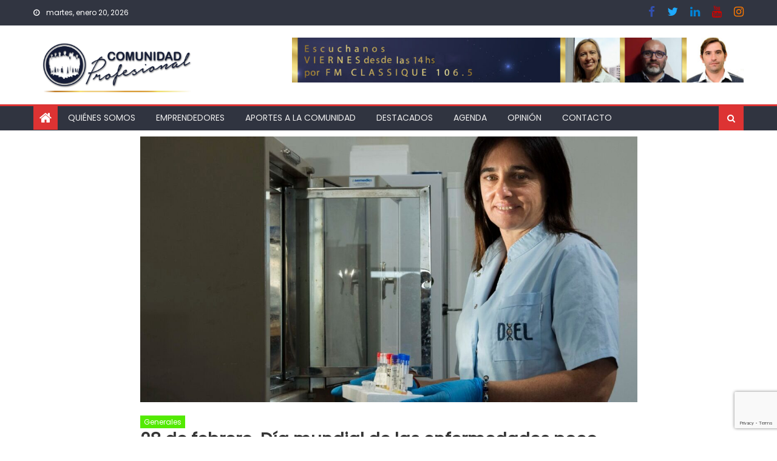

--- FILE ---
content_type: text/html; charset=UTF-8
request_url: https://comunidadprofesional.com.ar/2023/02/28/28-de-febrero-dia-mundial-de-las-enfermedades-poco-frecuentes/
body_size: 23806
content:
<!DOCTYPE html>
<html lang="es">
<head>
    <meta charset="UTF-8">
    <meta name="viewport" content="width=device-width, initial-scale=1">
    <link rel="profile" href="https://gmpg.org/xfn/11">
    <link rel="pingback" href="https://comunidadprofesional.com.ar/xmlrpc.php">
    <title>28 de febrero, Día mundial de las enfermedades poco frecuentes &#8211; Comunidad Profesional</title>
<meta name='robots' content='max-image-preview:large' />
<link rel='dns-prefetch' href='//www.googletagmanager.com' />
<link rel='dns-prefetch' href='//stats.wp.com' />
<link rel='dns-prefetch' href='//fonts.googleapis.com' />
<link rel="alternate" type="application/rss+xml" title="Comunidad Profesional &raquo; Feed" href="https://comunidadprofesional.com.ar/feed/" />
<link rel="alternate" type="application/rss+xml" title="Comunidad Profesional &raquo; Feed de los comentarios" href="https://comunidadprofesional.com.ar/comments/feed/" />
<link rel="alternate" type="application/rss+xml" title="Comunidad Profesional &raquo; Comentario 28 de febrero, Día mundial de las enfermedades poco frecuentes del feed" href="https://comunidadprofesional.com.ar/2023/02/28/28-de-febrero-dia-mundial-de-las-enfermedades-poco-frecuentes/feed/" />
<link rel="alternate" title="oEmbed (JSON)" type="application/json+oembed" href="https://comunidadprofesional.com.ar/wp-json/oembed/1.0/embed?url=https%3A%2F%2Fcomunidadprofesional.com.ar%2F2023%2F02%2F28%2F28-de-febrero-dia-mundial-de-las-enfermedades-poco-frecuentes%2F" />
<link rel="alternate" title="oEmbed (XML)" type="text/xml+oembed" href="https://comunidadprofesional.com.ar/wp-json/oembed/1.0/embed?url=https%3A%2F%2Fcomunidadprofesional.com.ar%2F2023%2F02%2F28%2F28-de-febrero-dia-mundial-de-las-enfermedades-poco-frecuentes%2F&#038;format=xml" />
<style id='wp-img-auto-sizes-contain-inline-css' type='text/css'>
img:is([sizes=auto i],[sizes^="auto," i]){contain-intrinsic-size:3000px 1500px}
/*# sourceURL=wp-img-auto-sizes-contain-inline-css */
</style>
<style id='wp-emoji-styles-inline-css' type='text/css'>

	img.wp-smiley, img.emoji {
		display: inline !important;
		border: none !important;
		box-shadow: none !important;
		height: 1em !important;
		width: 1em !important;
		margin: 0 0.07em !important;
		vertical-align: -0.1em !important;
		background: none !important;
		padding: 0 !important;
	}
/*# sourceURL=wp-emoji-styles-inline-css */
</style>
<link rel='stylesheet' id='wp-block-library-css' href='https://comunidadprofesional.com.ar/wp-includes/css/dist/block-library/style.min.css?ver=6.9' type='text/css' media='all' />
<style id='classic-theme-styles-inline-css' type='text/css'>
/*! This file is auto-generated */
.wp-block-button__link{color:#fff;background-color:#32373c;border-radius:9999px;box-shadow:none;text-decoration:none;padding:calc(.667em + 2px) calc(1.333em + 2px);font-size:1.125em}.wp-block-file__button{background:#32373c;color:#fff;text-decoration:none}
/*# sourceURL=/wp-includes/css/classic-themes.min.css */
</style>
<link rel='stylesheet' id='mediaelement-css' href='https://comunidadprofesional.com.ar/wp-includes/js/mediaelement/mediaelementplayer-legacy.min.css?ver=4.2.17' type='text/css' media='all' />
<link rel='stylesheet' id='wp-mediaelement-css' href='https://comunidadprofesional.com.ar/wp-includes/js/mediaelement/wp-mediaelement.min.css?ver=6.9' type='text/css' media='all' />
<style id='jetpack-sharing-buttons-style-inline-css' type='text/css'>
.jetpack-sharing-buttons__services-list{display:flex;flex-direction:row;flex-wrap:wrap;gap:0;list-style-type:none;margin:5px;padding:0}.jetpack-sharing-buttons__services-list.has-small-icon-size{font-size:12px}.jetpack-sharing-buttons__services-list.has-normal-icon-size{font-size:16px}.jetpack-sharing-buttons__services-list.has-large-icon-size{font-size:24px}.jetpack-sharing-buttons__services-list.has-huge-icon-size{font-size:36px}@media print{.jetpack-sharing-buttons__services-list{display:none!important}}.editor-styles-wrapper .wp-block-jetpack-sharing-buttons{gap:0;padding-inline-start:0}ul.jetpack-sharing-buttons__services-list.has-background{padding:1.25em 2.375em}
/*# sourceURL=https://comunidadprofesional.com.ar/wp-content/plugins/jetpack/_inc/blocks/sharing-buttons/view.css */
</style>
<style id='global-styles-inline-css' type='text/css'>
:root{--wp--preset--aspect-ratio--square: 1;--wp--preset--aspect-ratio--4-3: 4/3;--wp--preset--aspect-ratio--3-4: 3/4;--wp--preset--aspect-ratio--3-2: 3/2;--wp--preset--aspect-ratio--2-3: 2/3;--wp--preset--aspect-ratio--16-9: 16/9;--wp--preset--aspect-ratio--9-16: 9/16;--wp--preset--color--black: #000000;--wp--preset--color--cyan-bluish-gray: #abb8c3;--wp--preset--color--white: #ffffff;--wp--preset--color--pale-pink: #f78da7;--wp--preset--color--vivid-red: #cf2e2e;--wp--preset--color--luminous-vivid-orange: #ff6900;--wp--preset--color--luminous-vivid-amber: #fcb900;--wp--preset--color--light-green-cyan: #7bdcb5;--wp--preset--color--vivid-green-cyan: #00d084;--wp--preset--color--pale-cyan-blue: #8ed1fc;--wp--preset--color--vivid-cyan-blue: #0693e3;--wp--preset--color--vivid-purple: #9b51e0;--wp--preset--gradient--vivid-cyan-blue-to-vivid-purple: linear-gradient(135deg,rgb(6,147,227) 0%,rgb(155,81,224) 100%);--wp--preset--gradient--light-green-cyan-to-vivid-green-cyan: linear-gradient(135deg,rgb(122,220,180) 0%,rgb(0,208,130) 100%);--wp--preset--gradient--luminous-vivid-amber-to-luminous-vivid-orange: linear-gradient(135deg,rgb(252,185,0) 0%,rgb(255,105,0) 100%);--wp--preset--gradient--luminous-vivid-orange-to-vivid-red: linear-gradient(135deg,rgb(255,105,0) 0%,rgb(207,46,46) 100%);--wp--preset--gradient--very-light-gray-to-cyan-bluish-gray: linear-gradient(135deg,rgb(238,238,238) 0%,rgb(169,184,195) 100%);--wp--preset--gradient--cool-to-warm-spectrum: linear-gradient(135deg,rgb(74,234,220) 0%,rgb(151,120,209) 20%,rgb(207,42,186) 40%,rgb(238,44,130) 60%,rgb(251,105,98) 80%,rgb(254,248,76) 100%);--wp--preset--gradient--blush-light-purple: linear-gradient(135deg,rgb(255,206,236) 0%,rgb(152,150,240) 100%);--wp--preset--gradient--blush-bordeaux: linear-gradient(135deg,rgb(254,205,165) 0%,rgb(254,45,45) 50%,rgb(107,0,62) 100%);--wp--preset--gradient--luminous-dusk: linear-gradient(135deg,rgb(255,203,112) 0%,rgb(199,81,192) 50%,rgb(65,88,208) 100%);--wp--preset--gradient--pale-ocean: linear-gradient(135deg,rgb(255,245,203) 0%,rgb(182,227,212) 50%,rgb(51,167,181) 100%);--wp--preset--gradient--electric-grass: linear-gradient(135deg,rgb(202,248,128) 0%,rgb(113,206,126) 100%);--wp--preset--gradient--midnight: linear-gradient(135deg,rgb(2,3,129) 0%,rgb(40,116,252) 100%);--wp--preset--font-size--small: 13px;--wp--preset--font-size--medium: 20px;--wp--preset--font-size--large: 36px;--wp--preset--font-size--x-large: 42px;--wp--preset--spacing--20: 0.44rem;--wp--preset--spacing--30: 0.67rem;--wp--preset--spacing--40: 1rem;--wp--preset--spacing--50: 1.5rem;--wp--preset--spacing--60: 2.25rem;--wp--preset--spacing--70: 3.38rem;--wp--preset--spacing--80: 5.06rem;--wp--preset--shadow--natural: 6px 6px 9px rgba(0, 0, 0, 0.2);--wp--preset--shadow--deep: 12px 12px 50px rgba(0, 0, 0, 0.4);--wp--preset--shadow--sharp: 6px 6px 0px rgba(0, 0, 0, 0.2);--wp--preset--shadow--outlined: 6px 6px 0px -3px rgb(255, 255, 255), 6px 6px rgb(0, 0, 0);--wp--preset--shadow--crisp: 6px 6px 0px rgb(0, 0, 0);}:where(.is-layout-flex){gap: 0.5em;}:where(.is-layout-grid){gap: 0.5em;}body .is-layout-flex{display: flex;}.is-layout-flex{flex-wrap: wrap;align-items: center;}.is-layout-flex > :is(*, div){margin: 0;}body .is-layout-grid{display: grid;}.is-layout-grid > :is(*, div){margin: 0;}:where(.wp-block-columns.is-layout-flex){gap: 2em;}:where(.wp-block-columns.is-layout-grid){gap: 2em;}:where(.wp-block-post-template.is-layout-flex){gap: 1.25em;}:where(.wp-block-post-template.is-layout-grid){gap: 1.25em;}.has-black-color{color: var(--wp--preset--color--black) !important;}.has-cyan-bluish-gray-color{color: var(--wp--preset--color--cyan-bluish-gray) !important;}.has-white-color{color: var(--wp--preset--color--white) !important;}.has-pale-pink-color{color: var(--wp--preset--color--pale-pink) !important;}.has-vivid-red-color{color: var(--wp--preset--color--vivid-red) !important;}.has-luminous-vivid-orange-color{color: var(--wp--preset--color--luminous-vivid-orange) !important;}.has-luminous-vivid-amber-color{color: var(--wp--preset--color--luminous-vivid-amber) !important;}.has-light-green-cyan-color{color: var(--wp--preset--color--light-green-cyan) !important;}.has-vivid-green-cyan-color{color: var(--wp--preset--color--vivid-green-cyan) !important;}.has-pale-cyan-blue-color{color: var(--wp--preset--color--pale-cyan-blue) !important;}.has-vivid-cyan-blue-color{color: var(--wp--preset--color--vivid-cyan-blue) !important;}.has-vivid-purple-color{color: var(--wp--preset--color--vivid-purple) !important;}.has-black-background-color{background-color: var(--wp--preset--color--black) !important;}.has-cyan-bluish-gray-background-color{background-color: var(--wp--preset--color--cyan-bluish-gray) !important;}.has-white-background-color{background-color: var(--wp--preset--color--white) !important;}.has-pale-pink-background-color{background-color: var(--wp--preset--color--pale-pink) !important;}.has-vivid-red-background-color{background-color: var(--wp--preset--color--vivid-red) !important;}.has-luminous-vivid-orange-background-color{background-color: var(--wp--preset--color--luminous-vivid-orange) !important;}.has-luminous-vivid-amber-background-color{background-color: var(--wp--preset--color--luminous-vivid-amber) !important;}.has-light-green-cyan-background-color{background-color: var(--wp--preset--color--light-green-cyan) !important;}.has-vivid-green-cyan-background-color{background-color: var(--wp--preset--color--vivid-green-cyan) !important;}.has-pale-cyan-blue-background-color{background-color: var(--wp--preset--color--pale-cyan-blue) !important;}.has-vivid-cyan-blue-background-color{background-color: var(--wp--preset--color--vivid-cyan-blue) !important;}.has-vivid-purple-background-color{background-color: var(--wp--preset--color--vivid-purple) !important;}.has-black-border-color{border-color: var(--wp--preset--color--black) !important;}.has-cyan-bluish-gray-border-color{border-color: var(--wp--preset--color--cyan-bluish-gray) !important;}.has-white-border-color{border-color: var(--wp--preset--color--white) !important;}.has-pale-pink-border-color{border-color: var(--wp--preset--color--pale-pink) !important;}.has-vivid-red-border-color{border-color: var(--wp--preset--color--vivid-red) !important;}.has-luminous-vivid-orange-border-color{border-color: var(--wp--preset--color--luminous-vivid-orange) !important;}.has-luminous-vivid-amber-border-color{border-color: var(--wp--preset--color--luminous-vivid-amber) !important;}.has-light-green-cyan-border-color{border-color: var(--wp--preset--color--light-green-cyan) !important;}.has-vivid-green-cyan-border-color{border-color: var(--wp--preset--color--vivid-green-cyan) !important;}.has-pale-cyan-blue-border-color{border-color: var(--wp--preset--color--pale-cyan-blue) !important;}.has-vivid-cyan-blue-border-color{border-color: var(--wp--preset--color--vivid-cyan-blue) !important;}.has-vivid-purple-border-color{border-color: var(--wp--preset--color--vivid-purple) !important;}.has-vivid-cyan-blue-to-vivid-purple-gradient-background{background: var(--wp--preset--gradient--vivid-cyan-blue-to-vivid-purple) !important;}.has-light-green-cyan-to-vivid-green-cyan-gradient-background{background: var(--wp--preset--gradient--light-green-cyan-to-vivid-green-cyan) !important;}.has-luminous-vivid-amber-to-luminous-vivid-orange-gradient-background{background: var(--wp--preset--gradient--luminous-vivid-amber-to-luminous-vivid-orange) !important;}.has-luminous-vivid-orange-to-vivid-red-gradient-background{background: var(--wp--preset--gradient--luminous-vivid-orange-to-vivid-red) !important;}.has-very-light-gray-to-cyan-bluish-gray-gradient-background{background: var(--wp--preset--gradient--very-light-gray-to-cyan-bluish-gray) !important;}.has-cool-to-warm-spectrum-gradient-background{background: var(--wp--preset--gradient--cool-to-warm-spectrum) !important;}.has-blush-light-purple-gradient-background{background: var(--wp--preset--gradient--blush-light-purple) !important;}.has-blush-bordeaux-gradient-background{background: var(--wp--preset--gradient--blush-bordeaux) !important;}.has-luminous-dusk-gradient-background{background: var(--wp--preset--gradient--luminous-dusk) !important;}.has-pale-ocean-gradient-background{background: var(--wp--preset--gradient--pale-ocean) !important;}.has-electric-grass-gradient-background{background: var(--wp--preset--gradient--electric-grass) !important;}.has-midnight-gradient-background{background: var(--wp--preset--gradient--midnight) !important;}.has-small-font-size{font-size: var(--wp--preset--font-size--small) !important;}.has-medium-font-size{font-size: var(--wp--preset--font-size--medium) !important;}.has-large-font-size{font-size: var(--wp--preset--font-size--large) !important;}.has-x-large-font-size{font-size: var(--wp--preset--font-size--x-large) !important;}
:where(.wp-block-post-template.is-layout-flex){gap: 1.25em;}:where(.wp-block-post-template.is-layout-grid){gap: 1.25em;}
:where(.wp-block-term-template.is-layout-flex){gap: 1.25em;}:where(.wp-block-term-template.is-layout-grid){gap: 1.25em;}
:where(.wp-block-columns.is-layout-flex){gap: 2em;}:where(.wp-block-columns.is-layout-grid){gap: 2em;}
:root :where(.wp-block-pullquote){font-size: 1.5em;line-height: 1.6;}
/*# sourceURL=global-styles-inline-css */
</style>
<link rel='stylesheet' id='contact-form-7-css' href='https://comunidadprofesional.com.ar/wp-content/plugins/contact-form-7/includes/css/styles.css?ver=6.1.4' type='text/css' media='all' />
<link rel='stylesheet' id='font-awesome-css' href='https://comunidadprofesional.com.ar/wp-content/plugins/elementor/assets/lib/font-awesome/css/font-awesome.min.css?ver=4.7.0' type='text/css' media='all' />
<link rel='stylesheet' id='mantranews-google-font-css' href='https://fonts.googleapis.com/css?family=Poppins&#038;ver=6.9' type='text/css' media='all' />
<link rel='stylesheet' id='mantranews-style-1-css' href='https://comunidadprofesional.com.ar/wp-content/themes/mantranews/assets/css/mantranews.css?ver=1.1.5' type='text/css' media='all' />
<link rel='stylesheet' id='mantranews-style-css' href='https://comunidadprofesional.com.ar/wp-content/themes/mantranews/style.css?ver=1.1.5' type='text/css' media='all' />
<link rel='stylesheet' id='mantranews-responsive-css' href='https://comunidadprofesional.com.ar/wp-content/themes/mantranews/assets/css/mantranews-responsive.css?ver=1.1.5' type='text/css' media='all' />
<link rel='stylesheet' id='dashicons-css' href='https://comunidadprofesional.com.ar/wp-includes/css/dashicons.min.css?ver=6.9' type='text/css' media='all' />
<link rel='stylesheet' id='elementor-frontend-css' href='https://comunidadprofesional.com.ar/wp-content/plugins/elementor/assets/css/frontend.min.css?ver=3.34.2' type='text/css' media='all' />
<link rel='stylesheet' id='eael-general-css' href='https://comunidadprofesional.com.ar/wp-content/plugins/essential-addons-for-elementor-lite/assets/front-end/css/view/general.min.css?ver=6.5.7' type='text/css' media='all' />
<link rel='stylesheet' id='sharedaddy-css' href='https://comunidadprofesional.com.ar/wp-content/plugins/jetpack/modules/sharedaddy/sharing.css?ver=15.4' type='text/css' media='all' />
<link rel='stylesheet' id='social-logos-css' href='https://comunidadprofesional.com.ar/wp-content/plugins/jetpack/_inc/social-logos/social-logos.min.css?ver=15.4' type='text/css' media='all' />
<!--n2css--><!--n2js--><script type="text/javascript" src="https://comunidadprofesional.com.ar/wp-content/plugins/shortcode-for-current-date/dist/script.js?ver=6.9" id="shortcode-for-current-date-script-js"></script>
<script type="text/javascript" src="https://comunidadprofesional.com.ar/wp-includes/js/jquery/jquery.min.js?ver=3.7.1" id="jquery-core-js"></script>
<script type="text/javascript" src="https://comunidadprofesional.com.ar/wp-includes/js/jquery/jquery-migrate.min.js?ver=3.4.1" id="jquery-migrate-js"></script>

<!-- Fragmento de código de la etiqueta de Google (gtag.js) añadida por Site Kit -->
<!-- Fragmento de código de Google Analytics añadido por Site Kit -->
<script type="text/javascript" src="https://www.googletagmanager.com/gtag/js?id=GT-KTRR8VF" id="google_gtagjs-js" async></script>
<script type="text/javascript" id="google_gtagjs-js-after">
/* <![CDATA[ */
window.dataLayer = window.dataLayer || [];function gtag(){dataLayer.push(arguments);}
gtag("set","linker",{"domains":["comunidadprofesional.com.ar"]});
gtag("js", new Date());
gtag("set", "developer_id.dZTNiMT", true);
gtag("config", "GT-KTRR8VF");
//# sourceURL=google_gtagjs-js-after
/* ]]> */
</script>
<link rel="https://api.w.org/" href="https://comunidadprofesional.com.ar/wp-json/" /><link rel="alternate" title="JSON" type="application/json" href="https://comunidadprofesional.com.ar/wp-json/wp/v2/posts/9218" /><link rel="EditURI" type="application/rsd+xml" title="RSD" href="https://comunidadprofesional.com.ar/xmlrpc.php?rsd" />
<meta name="generator" content="WordPress 6.9" />
<link rel="canonical" href="https://comunidadprofesional.com.ar/2023/02/28/28-de-febrero-dia-mundial-de-las-enfermedades-poco-frecuentes/" />
<link rel='shortlink' href='https://comunidadprofesional.com.ar/?p=9218' />
<style id="essential-blocks-global-styles">
            :root {
                --eb-global-primary-color: #101828;
--eb-global-secondary-color: #475467;
--eb-global-tertiary-color: #98A2B3;
--eb-global-text-color: #475467;
--eb-global-heading-color: #1D2939;
--eb-global-link-color: #444CE7;
--eb-global-background-color: #F9FAFB;
--eb-global-button-text-color: #FFFFFF;
--eb-global-button-background-color: #101828;
--eb-gradient-primary-color: linear-gradient(90deg, hsla(259, 84%, 78%, 1) 0%, hsla(206, 67%, 75%, 1) 100%);
--eb-gradient-secondary-color: linear-gradient(90deg, hsla(18, 76%, 85%, 1) 0%, hsla(203, 69%, 84%, 1) 100%);
--eb-gradient-tertiary-color: linear-gradient(90deg, hsla(248, 21%, 15%, 1) 0%, hsla(250, 14%, 61%, 1) 100%);
--eb-gradient-background-color: linear-gradient(90deg, rgb(250, 250, 250) 0%, rgb(233, 233, 233) 49%, rgb(244, 243, 243) 100%);

                --eb-tablet-breakpoint: 1024px;
--eb-mobile-breakpoint: 767px;

            }
            
            
        </style><meta name="generator" content="Site Kit by Google 1.170.0" />	<style>img#wpstats{display:none}</style>
		        <style type="text/css">
            .category-button.mb-cat-2 a { background: #dd3333}
.category-button.mb-cat-2 a:hover { background: #ab0101}
.block-header.mb-cat-2 { border-left: 2px solid #dd3333 }
.block-header.mb-cat-2 .block-title { background:#dd3333 }
.block-header.mb-cat-2, #content .block-header.mb-cat-2 .block-title:after { border-bottom-color:#dd3333 }
#content .block-header.mb-cat-2{ background-color:#ab0101 }
.rtl .block-header.mb-cat-2 { border-left: none; border-right: 2px solid #dd3333 }
.archive .page-header.mb-cat-2 { background-color:#dd3333; border-left: 4px solid #dd3333 }
.rtl.archive .page-header.mb-cat-2 { border-left: none; border-right: 4px solid #dd3333 }
#site-navigation ul li.mb-cat-2 { border-bottom-color: #dd3333 }
.category-button.mb-cat-3 a { background: #dd3333}
.category-button.mb-cat-3 a:hover { background: #ab0101}
.block-header.mb-cat-3 { border-left: 2px solid #dd3333 }
.block-header.mb-cat-3 .block-title { background:#dd3333 }
.block-header.mb-cat-3, #content .block-header.mb-cat-3 .block-title:after { border-bottom-color:#dd3333 }
#content .block-header.mb-cat-3{ background-color:#ab0101 }
.rtl .block-header.mb-cat-3 { border-left: none; border-right: 2px solid #dd3333 }
.archive .page-header.mb-cat-3 { background-color:#dd3333; border-left: 4px solid #dd3333 }
.rtl.archive .page-header.mb-cat-3 { border-left: none; border-right: 4px solid #dd3333 }
#site-navigation ul li.mb-cat-3 { border-bottom-color: #dd3333 }
.category-button.mb-cat-4 a { background: #dd9933}
.category-button.mb-cat-4 a:hover { background: #ab6701}
.block-header.mb-cat-4 { border-left: 2px solid #dd9933 }
.block-header.mb-cat-4 .block-title { background:#dd9933 }
.block-header.mb-cat-4, #content .block-header.mb-cat-4 .block-title:after { border-bottom-color:#dd9933 }
#content .block-header.mb-cat-4{ background-color:#ab6701 }
.rtl .block-header.mb-cat-4 { border-left: none; border-right: 2px solid #dd9933 }
.archive .page-header.mb-cat-4 { background-color:#dd9933; border-left: 4px solid #dd9933 }
.rtl.archive .page-header.mb-cat-4 { border-left: none; border-right: 4px solid #dd9933 }
#site-navigation ul li.mb-cat-4 { border-bottom-color: #dd9933 }
.category-button.mb-cat-5 a { background: #dd3333}
.category-button.mb-cat-5 a:hover { background: #ab0101}
.block-header.mb-cat-5 { border-left: 2px solid #dd3333 }
.block-header.mb-cat-5 .block-title { background:#dd3333 }
.block-header.mb-cat-5, #content .block-header.mb-cat-5 .block-title:after { border-bottom-color:#dd3333 }
#content .block-header.mb-cat-5{ background-color:#ab0101 }
.rtl .block-header.mb-cat-5 { border-left: none; border-right: 2px solid #dd3333 }
.archive .page-header.mb-cat-5 { background-color:#dd3333; border-left: 4px solid #dd3333 }
.rtl.archive .page-header.mb-cat-5 { border-left: none; border-right: 4px solid #dd3333 }
#site-navigation ul li.mb-cat-5 { border-bottom-color: #dd3333 }
.category-button.mb-cat-6 a { background: #dd3333}
.category-button.mb-cat-6 a:hover { background: #ab0101}
.block-header.mb-cat-6 { border-left: 2px solid #dd3333 }
.block-header.mb-cat-6 .block-title { background:#dd3333 }
.block-header.mb-cat-6, #content .block-header.mb-cat-6 .block-title:after { border-bottom-color:#dd3333 }
#content .block-header.mb-cat-6{ background-color:#ab0101 }
.rtl .block-header.mb-cat-6 { border-left: none; border-right: 2px solid #dd3333 }
.archive .page-header.mb-cat-6 { background-color:#dd3333; border-left: 4px solid #dd3333 }
.rtl.archive .page-header.mb-cat-6 { border-left: none; border-right: 4px solid #dd3333 }
#site-navigation ul li.mb-cat-6 { border-bottom-color: #dd3333 }
.category-button.mb-cat-7 a { background: #dd3333}
.category-button.mb-cat-7 a:hover { background: #ab0101}
.block-header.mb-cat-7 { border-left: 2px solid #dd3333 }
.block-header.mb-cat-7 .block-title { background:#dd3333 }
.block-header.mb-cat-7, #content .block-header.mb-cat-7 .block-title:after { border-bottom-color:#dd3333 }
#content .block-header.mb-cat-7{ background-color:#ab0101 }
.rtl .block-header.mb-cat-7 { border-left: none; border-right: 2px solid #dd3333 }
.archive .page-header.mb-cat-7 { background-color:#dd3333; border-left: 4px solid #dd3333 }
.rtl.archive .page-header.mb-cat-7 { border-left: none; border-right: 4px solid #dd3333 }
#site-navigation ul li.mb-cat-7 { border-bottom-color: #dd3333 }
.category-button.mb-cat-13 a { background: #dd3333}
.category-button.mb-cat-13 a:hover { background: #ab0101}
.block-header.mb-cat-13 { border-left: 2px solid #dd3333 }
.block-header.mb-cat-13 .block-title { background:#dd3333 }
.block-header.mb-cat-13, #content .block-header.mb-cat-13 .block-title:after { border-bottom-color:#dd3333 }
#content .block-header.mb-cat-13{ background-color:#ab0101 }
.rtl .block-header.mb-cat-13 { border-left: none; border-right: 2px solid #dd3333 }
.archive .page-header.mb-cat-13 { background-color:#dd3333; border-left: 4px solid #dd3333 }
.rtl.archive .page-header.mb-cat-13 { border-left: none; border-right: 4px solid #dd3333 }
#site-navigation ul li.mb-cat-13 { border-bottom-color: #dd3333 }
.category-button.mb-cat-8 a { background: #005b12}
.category-button.mb-cat-8 a:hover { background: #002900}
.block-header.mb-cat-8 { border-left: 2px solid #005b12 }
.block-header.mb-cat-8 .block-title { background:#005b12 }
.block-header.mb-cat-8, #content .block-header.mb-cat-8 .block-title:after { border-bottom-color:#005b12 }
#content .block-header.mb-cat-8{ background-color:#002900 }
.rtl .block-header.mb-cat-8 { border-left: none; border-right: 2px solid #005b12 }
.archive .page-header.mb-cat-8 { background-color:#005b12; border-left: 4px solid #005b12 }
.rtl.archive .page-header.mb-cat-8 { border-left: none; border-right: 4px solid #005b12 }
#site-navigation ul li.mb-cat-8 { border-bottom-color: #005b12 }
.category-button.mb-cat-10 a { background: #dd3333}
.category-button.mb-cat-10 a:hover { background: #ab0101}
.block-header.mb-cat-10 { border-left: 2px solid #dd3333 }
.block-header.mb-cat-10 .block-title { background:#dd3333 }
.block-header.mb-cat-10, #content .block-header.mb-cat-10 .block-title:after { border-bottom-color:#dd3333 }
#content .block-header.mb-cat-10{ background-color:#ab0101 }
.rtl .block-header.mb-cat-10 { border-left: none; border-right: 2px solid #dd3333 }
.archive .page-header.mb-cat-10 { background-color:#dd3333; border-left: 4px solid #dd3333 }
.rtl.archive .page-header.mb-cat-10 { border-left: none; border-right: 4px solid #dd3333 }
#site-navigation ul li.mb-cat-10 { border-bottom-color: #dd3333 }
.category-button.mb-cat-9 a { background: #53ea02}
.category-button.mb-cat-9 a:hover { background: #21b800}
.block-header.mb-cat-9 { border-left: 2px solid #53ea02 }
.block-header.mb-cat-9 .block-title { background:#53ea02 }
.block-header.mb-cat-9, #content .block-header.mb-cat-9 .block-title:after { border-bottom-color:#53ea02 }
#content .block-header.mb-cat-9{ background-color:#21b800 }
.rtl .block-header.mb-cat-9 { border-left: none; border-right: 2px solid #53ea02 }
.archive .page-header.mb-cat-9 { background-color:#53ea02; border-left: 4px solid #53ea02 }
.rtl.archive .page-header.mb-cat-9 { border-left: none; border-right: 4px solid #53ea02 }
#site-navigation ul li.mb-cat-9 { border-bottom-color: #53ea02 }
.category-button.mb-cat-11 a { background: #dd3333}
.category-button.mb-cat-11 a:hover { background: #ab0101}
.block-header.mb-cat-11 { border-left: 2px solid #dd3333 }
.block-header.mb-cat-11 .block-title { background:#dd3333 }
.block-header.mb-cat-11, #content .block-header.mb-cat-11 .block-title:after { border-bottom-color:#dd3333 }
#content .block-header.mb-cat-11{ background-color:#ab0101 }
.rtl .block-header.mb-cat-11 { border-left: none; border-right: 2px solid #dd3333 }
.archive .page-header.mb-cat-11 { background-color:#dd3333; border-left: 4px solid #dd3333 }
.rtl.archive .page-header.mb-cat-11 { border-left: none; border-right: 4px solid #dd3333 }
#site-navigation ul li.mb-cat-11 { border-bottom-color: #dd3333 }
.category-button.mb-cat-12 a { background: #dd3333}
.category-button.mb-cat-12 a:hover { background: #ab0101}
.block-header.mb-cat-12 { border-left: 2px solid #dd3333 }
.block-header.mb-cat-12 .block-title { background:#dd3333 }
.block-header.mb-cat-12, #content .block-header.mb-cat-12 .block-title:after { border-bottom-color:#dd3333 }
#content .block-header.mb-cat-12{ background-color:#ab0101 }
.rtl .block-header.mb-cat-12 { border-left: none; border-right: 2px solid #dd3333 }
.archive .page-header.mb-cat-12 { background-color:#dd3333; border-left: 4px solid #dd3333 }
.rtl.archive .page-header.mb-cat-12 { border-left: none; border-right: 4px solid #dd3333 }
#site-navigation ul li.mb-cat-12 { border-bottom-color: #dd3333 }
.category-button.mb-cat-1034 a { background: #dd3333}
.category-button.mb-cat-1034 a:hover { background: #ab0101}
.block-header.mb-cat-1034 { border-left: 2px solid #dd3333 }
.block-header.mb-cat-1034 .block-title { background:#dd3333 }
.block-header.mb-cat-1034, #content .block-header.mb-cat-1034 .block-title:after { border-bottom-color:#dd3333 }
#content .block-header.mb-cat-1034{ background-color:#ab0101 }
.rtl .block-header.mb-cat-1034 { border-left: none; border-right: 2px solid #dd3333 }
.archive .page-header.mb-cat-1034 { background-color:#dd3333; border-left: 4px solid #dd3333 }
.rtl.archive .page-header.mb-cat-1034 { border-left: none; border-right: 4px solid #dd3333 }
#site-navigation ul li.mb-cat-1034 { border-bottom-color: #dd3333 }
.category-button.mb-cat-1 a { background: #dd3333}
.category-button.mb-cat-1 a:hover { background: #ab0101}
.block-header.mb-cat-1 { border-left: 2px solid #dd3333 }
.block-header.mb-cat-1 .block-title { background:#dd3333 }
.block-header.mb-cat-1, #content .block-header.mb-cat-1 .block-title:after { border-bottom-color:#dd3333 }
#content .block-header.mb-cat-1{ background-color:#ab0101 }
.rtl .block-header.mb-cat-1 { border-left: none; border-right: 2px solid #dd3333 }
.archive .page-header.mb-cat-1 { background-color:#dd3333; border-left: 4px solid #dd3333 }
.rtl.archive .page-header.mb-cat-1 { border-left: none; border-right: 4px solid #dd3333 }
#site-navigation ul li.mb-cat-1 { border-bottom-color: #dd3333 }
.category-button.mb-cat-876 a { background: #dd3333}
.category-button.mb-cat-876 a:hover { background: #ab0101}
.block-header.mb-cat-876 { border-left: 2px solid #dd3333 }
.block-header.mb-cat-876 .block-title { background:#dd3333 }
.block-header.mb-cat-876, #content .block-header.mb-cat-876 .block-title:after { border-bottom-color:#dd3333 }
#content .block-header.mb-cat-876{ background-color:#ab0101 }
.rtl .block-header.mb-cat-876 { border-left: none; border-right: 2px solid #dd3333 }
.archive .page-header.mb-cat-876 { background-color:#dd3333; border-left: 4px solid #dd3333 }
.rtl.archive .page-header.mb-cat-876 { border-left: none; border-right: 4px solid #dd3333 }
#site-navigation ul li.mb-cat-876 { border-bottom-color: #dd3333 }
.category-button.mb-cat-856 a { background: #dd3333}
.category-button.mb-cat-856 a:hover { background: #ab0101}
.block-header.mb-cat-856 { border-left: 2px solid #dd3333 }
.block-header.mb-cat-856 .block-title { background:#dd3333 }
.block-header.mb-cat-856, #content .block-header.mb-cat-856 .block-title:after { border-bottom-color:#dd3333 }
#content .block-header.mb-cat-856{ background-color:#ab0101 }
.rtl .block-header.mb-cat-856 { border-left: none; border-right: 2px solid #dd3333 }
.archive .page-header.mb-cat-856 { background-color:#dd3333; border-left: 4px solid #dd3333 }
.rtl.archive .page-header.mb-cat-856 { border-left: none; border-right: 4px solid #dd3333 }
#site-navigation ul li.mb-cat-856 { border-bottom-color: #dd3333 }
.navigation .nav-links a,.bttn,button,input[type='button'],input[type='reset'],input[type='submit'],.navigation .nav-links a:hover,.bttn:hover,button,input[type='button']:hover,input[type='reset']:hover,input[type='submit']:hover,.edit-link .post-edit-link, .reply .comment-reply-link,.home-icon,.search-main,.header-search-wrapper .search-form-main .search-submit,.mb-slider-section .bx-controls a:hover,.widget_search .search-submit,.error404 .page-title,.archive.archive-classic .entry-title a:after,#mb-scrollup,.widget_tag_cloud .tagcloud a:hover,.sub-toggle,#site-navigation ul > li:hover > .sub-toggle, #site-navigation ul > li.current-menu-item .sub-toggle, #site-navigation ul > li.current-menu-ancestor .sub-toggle{ background:#dd3333} .breaking_news_wrap .bx-controls-direction a, .breaking_news_wrap .bx-controls-direction a:hover:before{color:#fff;}
.navigation .nav-links a,.bttn,button,input[type='button'],input[type='reset'],input[type='submit'],.widget_search .search-submit,.widget_tag_cloud .tagcloud a:hover{ border-color:#dd3333}
.mb-parallax .mb-parallax-content .mb-parallax-hero-content .mb-parallax-hero-button{ background-color:#dd3333}
.comment-list .comment-body ,.header-search-wrapper .search-form-main{ border-top-color:#dd3333}
#site-navigation ul li,.header-search-wrapper .search-form-main:before{ border-bottom-color:#dd3333}
.archive .page-header,.block-header, .widget .widget-title-wrapper, .related-articles-wrapper .widget-title-wrapper{ border-left-color:#dd3333}
a,a:hover,a:focus,a:active,.entry-footer a:hover,.comment-author .fn .url:hover,#cancel-comment-reply-link,#cancel-comment-reply-link:before, .logged-in-as a,.top-menu ul li a:hover,#footer-navigation ul li a:hover,#site-navigation ul li a:hover,#site-navigation ul li.current-menu-item a,.mb-slider-section .slide-title a:hover,.featured-post-wrapper .featured-title a:hover,.mantranews_block_grid .post-title a:hover,.slider-meta-wrapper span:hover,.slider-meta-wrapper a:hover,.featured-meta-wrapper span:hover,.featured-meta-wrapper a:hover,.post-meta-wrapper > span:hover,.post-meta-wrapper span > a:hover ,.grid-posts-block .post-title a:hover,.list-posts-block .single-post-wrapper .post-content-wrapper .post-title a:hover,.column-posts-block .single-post-wrapper.secondary-post .post-content-wrapper .post-title a:hover,.widget a:hover::before,.widget li:hover::before,.entry-title a:hover,.entry-meta span a:hover,.post-readmore a:hover,.archive-classic .entry-title a:hover,
            .archive-columns .entry-title a:hover,.related-posts-wrapper .post-title a:hover, .widget .widget-title a:hover,.related-articles-wrapper .related-title a:hover { color:#dd3333}
#content .block-header,#content .widget .widget-title-wrapper,#content .related-articles-wrapper .widget-title-wrapper {background-color: #ff3d3d;}
.block-header .block-title, .widget .widget-title, .related-articles-wrapper .related-title {background-color: #dd3333;}
.block-header, .widget .widget-title-wrapper, .related-articles-wrapper .widget-title-wrapper {border-left-color: #dd3333;border-bottom-color: #dd3333}
#content .block-header .block-title:after, #content .widget .widget-title:after, #content .related-articles-wrapper .related-title:after {border-bottom-color: #dd3333;border-bottom-color: #dd3333}
.archive .page-header {background-color: #ff3d3d}
#site-navigation ul li.current-menu-item a,.bx-default-pager .bx-pager-item a.active {border-color: #dd3333}
.bottom-header-wrapper {border-color: #dd3333}
.top-menu ul li, .mantranews-ticker-wrapper ~ .top-header-section {border-color: #dd3333}
.ticker-caption, .breaking_news_wrap.fade .bx-controls-direction a.bx-next:hover, .breaking_news_wrap.fade .bx-controls-direction a.bx-prev:hover {background-color: #dd3333}
.ticker-content-wrapper .news-post a:hover, .mantranews-carousel .item .carousel-content-wrapper a:hover{color: #dd3333}
.mantranews-carousel .item .carousel-content-wrapper h3 a:hover, body .mantranews-carousel h3 a:hover, footer#colophon .mantranews-carousel h3 a:hover, footer#colophon a:hover, .widget a:hover, .breaking_news_wrap .article-content.feature_image .post-title a:hover{color: #dd3333}
.widget .owl-theme .owl-dots .owl-dot.active span{background: #dd3333}
.rtl #content .block-header .block-title::after, .rtl #content .related-articles-wrapper .related-title::after, .rtl #content .widget .widget-title::after{border-right-color: #dd3333}
#content .block-header, #content .related-articles-wrapper .widget-title-wrapper, #content .widget .widget-title-wrapper,
			 #secondary .block-header, #secondary .widget .widget-title-wrapper, #secondary .related-articles-wrapper .widget-title-wrapper{background:none; background-color:transparent!important}
#content .block-header .block-title:after, #content .related-articles-wrapper .related-title:after, #content .widget .widget-title:after{border:none}
.block-header .block-title, .widget .widget-title, .related-articles-wrapper .related-title{text-transform:uppercase}
        </style>
        <meta name="generator" content="Elementor 3.34.2; features: additional_custom_breakpoints; settings: css_print_method-external, google_font-enabled, font_display-auto">
<style type="text/css">.recentcomments a{display:inline !important;padding:0 !important;margin:0 !important;}</style>			<style>
				.e-con.e-parent:nth-of-type(n+4):not(.e-lazyloaded):not(.e-no-lazyload),
				.e-con.e-parent:nth-of-type(n+4):not(.e-lazyloaded):not(.e-no-lazyload) * {
					background-image: none !important;
				}
				@media screen and (max-height: 1024px) {
					.e-con.e-parent:nth-of-type(n+3):not(.e-lazyloaded):not(.e-no-lazyload),
					.e-con.e-parent:nth-of-type(n+3):not(.e-lazyloaded):not(.e-no-lazyload) * {
						background-image: none !important;
					}
				}
				@media screen and (max-height: 640px) {
					.e-con.e-parent:nth-of-type(n+2):not(.e-lazyloaded):not(.e-no-lazyload),
					.e-con.e-parent:nth-of-type(n+2):not(.e-lazyloaded):not(.e-no-lazyload) * {
						background-image: none !important;
					}
				}
			</style>
				<style type="text/css">
			.site-title,
		.site-description {
			position: absolute;
			clip: rect(1px, 1px, 1px, 1px);
		}
		</style>
	
<!-- Jetpack Open Graph Tags -->
<meta property="og:type" content="article" />
<meta property="og:title" content="28 de febrero, Día mundial de las enfermedades poco frecuentes" />
<meta property="og:url" content="https://comunidadprofesional.com.ar/2023/02/28/28-de-febrero-dia-mundial-de-las-enfermedades-poco-frecuentes/" />
<meta property="og:description" content="Por Dra Paula Rozenfeld El 28 de febrero se celebra el Día mundial de las enfermedades poco frecuentes. La Dra Paula Rozenfeld, investigadora de la UNLP y el CONICET, describe las características y…" />
<meta property="article:published_time" content="2023-02-28T12:06:10+00:00" />
<meta property="article:modified_time" content="2023-02-28T15:02:36+00:00" />
<meta property="og:site_name" content="Comunidad Profesional" />
<meta property="og:image" content="https://comunidadprofesional.com.ar/wp-content/uploads/2023/02/WhatsApp-Image-2023-02-28-at-9.03.10-AM.jpeg" />
<meta property="og:image:width" content="1200" />
<meta property="og:image:height" content="800" />
<meta property="og:image:alt" content="" />
<meta property="og:locale" content="es_ES" />
<meta name="twitter:text:title" content="28 de febrero, Día mundial de las enfermedades poco frecuentes" />
<meta name="twitter:image" content="https://comunidadprofesional.com.ar/wp-content/uploads/2023/02/WhatsApp-Image-2023-02-28-at-9.03.10-AM.jpeg?w=640" />
<meta name="twitter:card" content="summary_large_image" />

<!-- End Jetpack Open Graph Tags -->
<link rel="icon" href="https://comunidadprofesional.com.ar/wp-content/uploads/2020/07/cropped-logo-comunidad-150x150.png" sizes="32x32" />
<link rel="icon" href="https://comunidadprofesional.com.ar/wp-content/uploads/2020/07/cropped-logo-comunidad-300x300.png" sizes="192x192" />
<link rel="apple-touch-icon" href="https://comunidadprofesional.com.ar/wp-content/uploads/2020/07/cropped-logo-comunidad-300x300.png" />
<meta name="msapplication-TileImage" content="https://comunidadprofesional.com.ar/wp-content/uploads/2020/07/cropped-logo-comunidad-300x300.png" />
		<style type="text/css" id="wp-custom-css">
			div.site-info {
	display:none;
}
h1.entry-title {text-transform:none;}

div.post-meta-wrapper {
	display:none;
}
		</style>
		</head>

<body class="wp-singular post-template-default single single-post postid-9218 single-format-standard wp-custom-logo wp-theme-mantranews group-blog default_skin fullwidth_layout no-sidebar-center elementor-default elementor-kit-6740">
<div id="page" class="site">
    <a class="skip-link screen-reader-text" href="#content">Skip to content</a>
    <header id="masthead" class="site-header">
                <div class="custom-header">

		<div class="custom-header-media">
					</div>

</div><!-- .custom-header -->
                            <div class="top-header-section">
                <div class="mb-container">
                    <div class="top-left-header">
                                    <div class="date-section">
                martes, enero 20, 2026            </div>
                                    <nav id="top-header-navigation" class="top-navigation">
                                                    </nav>
                    </div>
                                <div class="top-social-wrapper">
                <span class="social-link"><a href="https://www.facebook.com/Comunidad-Profesional-377145012784183/" target="_blank"><i class="fa fa-facebook"></i></a></span><span class="social-link"><a href="https://twitter.com/Comuprofesional" target="_blank"><i class="fa fa-twitter"></i></a></span><span class="social-link"><a href="https://www.linkedin.com/company/comunidad-profesional" target="_blank"><i class="fa fa-linkedin"></i></a></span><span class="social-link"><a href="https://www.youtube.com/channel/UCvH7qFYKud4qTaZisx5SJJg" target="_blank"><i class="fa fa-youtube"></i></a></span><span class="social-link"><a href="https://www.instagram.com/comunidadprofesionalok/" target="_blank"><i class="fa fa-instagram"></i></a></span>            </div><!-- .top-social-wrapper -->
                            </div> <!-- mb-container end -->
            </div><!-- .top-header-section -->

                                <div class="logo-ads-wrapper clearfix">
                <div class="mb-container">
                    <div class="site-branding">
                        <a href="https://comunidadprofesional.com.ar/" class="custom-logo-link" rel="home"><img width="2560" height="841" src="https://comunidadprofesional.com.ar/wp-content/uploads/2021/09/PIEZAS-comunidad-prof_1472-x484-identidad-copia-3-scaled.jpg" class="custom-logo" alt="Comunidad Profesional" decoding="async" srcset="https://comunidadprofesional.com.ar/wp-content/uploads/2021/09/PIEZAS-comunidad-prof_1472-x484-identidad-copia-3-scaled.jpg 2560w, https://comunidadprofesional.com.ar/wp-content/uploads/2021/09/PIEZAS-comunidad-prof_1472-x484-identidad-copia-3-300x99.jpg 300w, https://comunidadprofesional.com.ar/wp-content/uploads/2021/09/PIEZAS-comunidad-prof_1472-x484-identidad-copia-3-1024x337.jpg 1024w, https://comunidadprofesional.com.ar/wp-content/uploads/2021/09/PIEZAS-comunidad-prof_1472-x484-identidad-copia-3-768x252.jpg 768w, https://comunidadprofesional.com.ar/wp-content/uploads/2021/09/PIEZAS-comunidad-prof_1472-x484-identidad-copia-3-1536x505.jpg 1536w, https://comunidadprofesional.com.ar/wp-content/uploads/2021/09/PIEZAS-comunidad-prof_1472-x484-identidad-copia-3-2048x673.jpg 2048w" sizes="(max-width: 2560px) 100vw, 2560px" /></a>                                            </div><!-- .site-branding -->
                    <div class="header-ads-wrapper">
                        <section id="block-20" class="widget widget_block widget_media_image">
<figure class="wp-block-image size-large is-resized"><a href="https://comunidadprofesional.com.ar/wp-content/uploads/2024/01/PIEZAS-comunidad-prof_900-x-90-cuadros-.jpg"><img fetchpriority="high" fetchpriority="high" decoding="async" width="1024" height="102" src="https://comunidadprofesional.com.ar/wp-content/uploads/2024/01/PIEZAS-comunidad-prof_900-x-90-cuadros--1024x102.jpg" alt="" class="wp-image-12621" style="width:744px;height:74px" srcset="https://comunidadprofesional.com.ar/wp-content/uploads/2024/01/PIEZAS-comunidad-prof_900-x-90-cuadros--1024x102.jpg 1024w, https://comunidadprofesional.com.ar/wp-content/uploads/2024/01/PIEZAS-comunidad-prof_900-x-90-cuadros--300x30.jpg 300w, https://comunidadprofesional.com.ar/wp-content/uploads/2024/01/PIEZAS-comunidad-prof_900-x-90-cuadros--768x77.jpg 768w, https://comunidadprofesional.com.ar/wp-content/uploads/2024/01/PIEZAS-comunidad-prof_900-x-90-cuadros--1536x153.jpg 1536w, https://comunidadprofesional.com.ar/wp-content/uploads/2024/01/PIEZAS-comunidad-prof_900-x-90-cuadros-.jpg 1875w" sizes="(max-width: 1024px) 100vw, 1024px" /></a></figure>
</section>                    </div><!-- .header-ads-wrapper -->
                </div>
            </div><!-- .logo-ads-wrapper -->
                    
        <div id="mb-menu-wrap" class="bottom-header-wrapper clearfix">
            <div class="mb-container">
                <div class="home-icon"><a href="https://comunidadprofesional.com.ar/" rel="home"> <i
                                class="fa fa-home"> </i> </a></div>
                <a href="javascript:void(0)" class="menu-toggle"> <i class="fa fa-navicon"> </i> </a>
                <nav id="site-navigation" class="main-navigation">
                    <div class="menu"><ul><li id="menu-item-3433" class="menu-item menu-item-type-post_type menu-item-object-page menu-item-3433"><a href="https://comunidadprofesional.com.ar/quienes-somos/">Quiénes somos</a></li>
<li id="menu-item-3434" class="menu-item menu-item-type-taxonomy menu-item-object-category menu-item-3434 mb-cat-8"><a href="https://comunidadprofesional.com.ar/category/emprendedores/">Emprendedores</a></li>
<li id="menu-item-3435" class="menu-item menu-item-type-taxonomy menu-item-object-category menu-item-3435 mb-cat-4"><a href="https://comunidadprofesional.com.ar/category/aportes-comunidad/">Aportes a la comunidad</a></li>
<li id="menu-item-3436" class="menu-item menu-item-type-taxonomy menu-item-object-category menu-item-3436 mb-cat-6"><a href="https://comunidadprofesional.com.ar/category/destacados/">Destacados</a></li>
<li id="menu-item-3437" class="menu-item menu-item-type-taxonomy menu-item-object-category menu-item-3437 mb-cat-3"><a href="https://comunidadprofesional.com.ar/category/agenda/">Agenda</a></li>
<li id="menu-item-3438" class="menu-item menu-item-type-taxonomy menu-item-object-category menu-item-3438 mb-cat-12"><a href="https://comunidadprofesional.com.ar/category/opinion/">Opinión</a></li>
<li id="menu-item-3439" class="menu-item menu-item-type-post_type menu-item-object-page menu-item-3439"><a href="https://comunidadprofesional.com.ar/contacto/">Contacto</a></li>
</ul></div>                </nav><!-- #site-navigation -->
                <div class="header-search-wrapper">
                    <span class="search-main"><i class="fa fa-search"></i></span>
                    <div class="search-form-main clearfix">
                        <form role="search" method="get" class="search-form" action="https://comunidadprofesional.com.ar/">
				<label>
					<span class="screen-reader-text">Buscar:</span>
					<input type="search" class="search-field" placeholder="Buscar &hellip;" value="" name="s" />
				</label>
				<input type="submit" class="search-submit" value="Buscar" />
			</form>                    </div>
                </div><!-- .header-search-wrapper -->
            </div><!-- .mb-container -->
        </div><!-- #mb-menu-wrap -->


    </header><!-- #masthead -->
        
    <div id="content" class="site-content">
        <div class="mb-container">

	<div id="primary" class="content-area">
		<main id="main" class="site-main" role="main">

		
<article id="post-9218" class="post-9218 post type-post status-publish format-standard has-post-thumbnail hentry category-generales tag-portada tag-unlp">
			<div class="single-post-image">
			<figure><img width="1200" height="642" src="https://comunidadprofesional.com.ar/wp-content/uploads/2023/02/WhatsApp-Image-2023-02-28-at-9.03.10-AM-1200x642.jpeg" class="attachment-mantranews-single-large size-mantranews-single-large wp-post-image" alt="" decoding="async" /></figure>
		</div><!-- .single-post-image -->
		<header class="entry-header">
		            <div class="post-cat-list">
                                    <span class="category-button mb-cat-9"><a
                                href="https://comunidadprofesional.com.ar/category/generales/">Generales</a></span>
                                </div>
            		<h1 class="entry-title">28 de febrero, Día mundial de las enfermedades poco frecuentes</h1>
		<div class="entry-meta">
			<span class="posted-on"><span class="screen-reader-text">Posted on</span> <a href="https://comunidadprofesional.com.ar/2023/02/28/28-de-febrero-dia-mundial-de-las-enfermedades-poco-frecuentes/" rel="bookmark"><time class="entry-date published" datetime="2023-02-28T09:06:10-03:00">28 febrero, 2023</time><time class="updated" datetime="2023-02-28T12:02:36-03:00">28 febrero, 2023</time></a></span><span class="byline"> <span class="screen-reader-text">Author</span> <span class="author vcard"><a class="url fn n" href="https://comunidadprofesional.com.ar/author/romina/">Redacción</a></span></span>			<span class="comments-link"><a href="https://comunidadprofesional.com.ar/2023/02/28/28-de-febrero-dia-mundial-de-las-enfermedades-poco-frecuentes/#respond">Comment(0)</a></span>		</div><!-- .entry-meta -->
	</header><!-- .entry-header -->

	<div class="entry-content">
		<p style="text-align: justify;">Por Dra Paula Rozenfeld</p>
<p style="text-align: justify;">El 28 de febrero se celebra el <em>Día mundial de las enfermedades poco frecuentes. La Dra </em><em>Paula Rozenfeld, investigadora de la UNLP </em><em>y el CONICET, describe las características y alcances de este tipo de dolencias, y reflexiona acerca de la importancia de desarrollar nuevos métodos de diagnóstico que permitan ofrecer un adecuado tratamiento a los pacientes.</em></p>
<p style="text-align: justify;">“<strong>El Día Mundial de las Enfermedades Raras</strong> <strong>o Enfermedades Poco Frecuentes (EPOF)</strong> se celebra el último día del mes de febrero. Se eligió febrero ya que, dependiendo del año, puede ser bisiesto o no. Por esta razón, se escogió esta fecha, como una manera simbólica de asociar esta rareza con la baja frecuencia de estas patologías.</p>
<p style="text-align: justify;">El objetivo de su conmemoración, es crear conciencia en toda la sociedad y ayudar a todas las personas que padecen alguna EPOF, a recibir de forma oportuna el debido diagnóstico, acompañamiento, seguimiento médico y tratamiento.</p>
<p style="text-align: justify;"><strong>¿Qué son las EPOF?</strong></p>
<p style="text-align: justify;">Las EPOF son aquellas enfermedades que afectan a menos de 1 de cada 2.000 habitantes y la Organización Mundial de la Salud (OMS) estima que existen entre 6000 a 8000 enfermedades poco frecuentes o raras identificadas. Es así, que si se toma a todas las EPOF en conjunto, afectan al 8% de la población mundial, un total de 350 millones de pacientes afectados. En Argentina, se estima que 3 millones de personas padecen alguna EPOF.</p>
<p style="text-align: justify;">Las enfermedades poco frecuentes (EPOF) causan considerable efecto en la calidad de vida de los pacientes que las padecen, asociada a discapacidad y menor expectativa de vida. Los pacientes que las sufren padecen  lo que se denomina  la “odisea diagnóstica” en el camino de encontrar su diagnóstico correcto, el cual demora muchos años y causa innumerable efectos en los pacientes, sus familias, sistema de salud y la sociedad en conjunto.</p>
<p style="text-align: justify;">En su mayoría estas patologías son de origen genético, crónicas, progresivas y degenerativas y, en muchos casos, pueden producir algún tipo de discapacidad. Algunas son graves y ponen en serio riesgo la vida de los pacientes si no se las diagnostica a tiempo y se las trata de forma adecuada.</p>
<p style="text-align: justify;">La mayoría de los pacientes que padecen EPOF no tienen un diagnóstico certero. En muchas de las ocasiones no llegan a identificarse como tales, pues a menos de que se esté preparado para reconocerlas, son erróneamente diagnosticadas o no diagnosticadas. Se tarda, en promedio, más de 4 años realizar el diagnóstico y el 20% de los pacientes obtiene su diagnóstico a los 10 años de iniciado los síntomas. Esta demora está asociada no solo al desconocimiento de las enfermedades sino, también, a que pueden presentar síntomas comunes a otras patologías más frecuentes, y ser confundidas con ellas.</p>
<p><a href="https://comunidadprofesional.com.ar/wp-content/uploads/2023/02/WhatsApp-Image-2023-02-28-at-9.05.12-AM.jpeg"><img loading="lazy" decoding="async" class="alignnone wp-image-9220 size-large" src="https://comunidadprofesional.com.ar/wp-content/uploads/2023/02/WhatsApp-Image-2023-02-28-at-9.05.12-AM-1024x683.jpeg" alt="" width="640" height="427" srcset="https://comunidadprofesional.com.ar/wp-content/uploads/2023/02/WhatsApp-Image-2023-02-28-at-9.05.12-AM-1024x683.jpeg 1024w, https://comunidadprofesional.com.ar/wp-content/uploads/2023/02/WhatsApp-Image-2023-02-28-at-9.05.12-AM-300x200.jpeg 300w, https://comunidadprofesional.com.ar/wp-content/uploads/2023/02/WhatsApp-Image-2023-02-28-at-9.05.12-AM-768x512.jpeg 768w, https://comunidadprofesional.com.ar/wp-content/uploads/2023/02/WhatsApp-Image-2023-02-28-at-9.05.12-AM.jpeg 1200w" sizes="(max-width: 640px) 100vw, 640px" /></a></p>
<p style="text-align: justify;">El tiempo prolongado transcurrido entre la aparición de los primeros síntomas hasta el diagnóstico adecuado es vital. Con el transcurrir del tiempo y sin el tratamiento específico, el paciente puede sufrir alteraciones irreversibles en los órganos, y conllevan un elevado consumo de recursos sanitarios debido a los reiterados estudios, medicaciones e internaciones.</p>
<p style="text-align: justify;">Los estudios de laboratorio para el diagnóstico de una EPOF en general no son convencionales, y no se realizan de rutina en los laboratorios de análisis clínicos habituales. Existen pocos laboratorios con tecnología y personal especializado y entrenado para ofrecer los estudios de diagnóstico de laboratorio, así como existe un  faltante de profesionales de la medicina y centros especializados que se dediquen al seguimiento y tratamiento de pacientes con EPOF.</p>
<p style="text-align: justify;">Muchos de los afectados se sienten aislados, sin saber a dónde ni a quién acudir. Esto se debe a la falta de especialistas, protocolos y centros donde recibir información idónea. Aunque las autoridades están cada vez más concientizadas, el hecho de padecer una EPOF, todavía conlleva un desembolso económico derivado de los gastos no cubiertos por los Sistemas de Salud. Existe también una gran descoordinación entre los centros de atención, profesionales y autoridades sanitarias responsables, lo que dificulta tanto el acceso a la información como a un diagnóstico y tratamiento adecuados.</p>
<p style="text-align: justify;"> En estos últimos años, existe una mayor conciencia de lo importante que  es atender estas patologías y se están realizando múltiples esfuerzos para mejorar esta situación.  Entre las medidas que se están tomando podemos citar la resolución en  el año 2021 de las Naciones Unidas para la implementación de estrategias internacionales para proveer cobertura universal de salud a pacientes con EPOF, asegurar acceso a diagnóstico y tratamiento y aumentar inversión en investigación.</p>
<p style="text-align: justify;">En Latinoamérica (LATAM), aunque existen avances en difusión a la sociedad en general y médica, aun se observa gran inequidad en la distribución de recursos.</p>
<p style="text-align: justify;">Un grupo de profesionales con experiencia en EPOF de Argentina, Brasil, Chile, Colombia, México, y Panamá hemos escrito un artículo, con apoyo de la Americas Health Foundation (AHF), para analizar las barreras y desarrollar recomendaciones para mejorar acceso a programas de tamizaje neonatal y diagnóstico temprano en LATAM.</p>
<p style="text-align: justify;">En Argentina, el 29 de junio de 2011, se produjo un avance con la sanción de la Ley Nacional 26.689 que trata la “promoción del cuidado integral de la salud de las personas con EPOF”. En el marco de esta ley, el primer objetivo que se plantea es el de “promover el acceso al cuidado de la salud de las personas con Enfermedades Poco Frecuentes, incluyendo las acciones destinadas a la detección precoz, diagnóstico, tratamiento y recuperación, en el marco del efectivo acceso al derecho a la salud para todas las personas”. Luego de 11 años de promulgada la ley, aun se sigue trabajando en su reglamentación.</p>
<p style="text-align: justify;">La odisea diagnostica: el tiempo entre aparición de síntomas y la obtención de un diagnóstico correcto es en promedio de 5 a 10 años, tiempo durante el cual la salud puede deteriorarse y se podrían perder oportunidad de tratamiento temprano.</p>
<p style="text-align: justify;"><strong>Estrategias de Diagnóstico</strong></p>
<p style="text-align: justify;">El tamizaje neonatal es una estrategia pública de salud que se realiza en recién nacidos para identificar patologías serias previo a la aparición de síntomas, garantizando una intervención temprana para reducir la morbi-mortalidad y mejorar la calidad de vida. En Argentina se realiza el tamizaje de 6 patologías (fenilcetonuria, hipotiroidismo congénito, fibrosis quistica, galactosemia, deficiencia de biotinidasa e hiperplasia adrenal congenita), con una gran cobertura para los recién nacidos. Además, existen programas regionales en el ámbito privado que permiten el testeo de más desordenes.</p>
<p style="text-align: justify;">Esfuerzos importantes se realizan desde las asociaciones de pacientes las cuales buscan promover la ‘pesquisa neonatal ampliada’, que es un examen que permitiría detectar más de 40 enfermedades congénitas del recién nacido, entre las que se incluyen: trastornos congénitos del metabolismo de los aminoácidos, del ciclo de la urea, de los ácidos orgánicos y de la oxidación mitocondrial de ácidos grasos.</p>
<p style="text-align: justify;">Otras estrategias diagnosticas que serían de utilidad se basan en tecnologías de secuenciación genómica, cuya implementación requiere una fuerte inversión y decisión del sistema de salud.</p>
<p style="text-align: justify;">Algunas de las barreras en nuestra región para lograr mejorar este aspecto son la falta de integración del sistema de salud, escasos centros de atención destinados específicamente a las EPOF, educación y difusión insuficiente, falta de educación y entrenamiento específico sobre EPOF a profesionales de salud, insuficientes especialistas.</p>
<p style="text-align: justify;">Algunas recomendaciones son: realizar campañas de difusión para distintos sectores de la población; necesidad de expandir, mejorar y desarrollar el tamizaje neonatal y estudios de diagnóstico temprano; aumentar el entrenamiento y educación a profesionales de la salud, promover la dedicación a EPOF.</p>
<p style="text-align: justify;">Es de crucial importancia otorgar iguales oportunidades, justicia social, protección, eliminar discriminación y el estigma para pacientes con EPOF para aliviar los desafíos de padecen los pacientes y familias.</p>
<p style="text-align: justify;"> En este marco, es importante destacar que la Universidad Nacional de La Plata cuenta  con el Laboratorio de Diagnóstico de Enfermedades Poco Frecuentes (DIEL) dependiente de la Facultad de Ciencias Exactas y CONICET, en el instituto IIFP.</p>
<p style="text-align: justify;"><strong>Laboratorio de Diagnóstico de Enfermedades Poco Frecuentes (DIEL) de la UNLP</strong></p>
<p style="text-align: justify;">El Laboratorio de Diagnóstico de Enfermedades Poco Frecuentes (DIEL), del Instituto de Estudios Inmunológicos y Fisiopatalógicos (IIFP) de la Facultad Cs Exactas de la UNLP y el CONICET, el cual dirijo desde su creación hace 20 años, ofrece la posibilidad a pacientes de todo el país de acceder a un diagnóstico confirmatorio de más de 25 EPOF, entre las cuales podemos citar la Enfermedad de Fabry, Gaucher, y el Angioedema Hereditario. El equipo que me acompaña en este laboratorio está formado por la bioquímica Romina Ceci, Bioquimico Domingo Procopio, la técnica Agueda Velazco, y las administrativas Martina Goldberg y Carolina Veratrini.</p>
<p style="text-align: justify;">DIEL inició sus actividades en 2003, ofrecemos nuestros servicios a todos los pacientes de nuestro país y nos hemos constituido en centro de derivación para toda Argentina, y también Latinoamérica. Actualmente, en Argentina, es el único centro que ofrece estos estudios en el sector público, en forma totalmente gratuita para los pacientes.</p>
<p style="text-align: justify;">En DIEL, nuestro foco principal de trabajo es realizar los estudios de diagnóstico de laboratorio de enfermedades lisosomales, muchas de las cuales se deben a deficiencia en la actividad de enzimas. El estudio implica medir la actividad enzimática, utilizando muestras de sangre de los pacientes con sospecha. Las muestras de sangre pueden ser enviadas desde cualquier sitio de nuestro país, en forma de sangre seca en papel de filtro o en tubos apropiados. Una vez confirmada la patología del paciente, proseguimos con el estudio genético, que consiste en identificar donde está la alteración en la información genética contenida en el ADN del paciente. Y por último, realizamos el asesoramiento genético, nos reunimos con la familia, armamos en conjunto el árbol genealógico, y estudiamos a todos los familiares que tengan riesgo de haber heredado dicha alteración en el ADN. Dado que son enfermedades genéticas, proveemos acompañamiento al médico y la familia en relación a brindarles el correcto asesoramiento genético a partir del armado del árbol familiar, contacto con médicos especializados y tratamientos disponibles”.</p>
<p style="text-align: justify;"><strong>Dra Paula Rozenfeld</strong><br />
Bioquímica, Doctora de la Facultad de Ciencias Exactas (UNLP), Investigadora Principal del CONICET.<br />
Directora de DIEL (Diagnóstico e Investigación de Enfermedades Lisosomales)<br />
IIFP (Instituto de Estudios Inmunológicos y Fisiopatológicos)-CONICET/UNLP<br />
Bv 120 Nro 1489, 2do piso (1900) La Plata<br />
e-mail: <a href="/cdn-cgi/l/email-protection#8dfdecf8e1ecffe2f7e8e3ebe8e1e9cdeae0ece4e1a3eee2e0"><span class="__cf_email__" data-cfemail="abdbcadec7cad9c4d1cec5cdcec7cfebccc6cac2c785c8c4c6">[email&#160;protected]</span></a> – <a href="/cdn-cgi/l/email-protection" class="__cf_email__" data-cfemail="fc909d9e938e9d88938e959398959990bc9b919d9590d29f9391">[email&#160;protected]</a></p>
<div class="sharedaddy sd-sharing-enabled"><div class="robots-nocontent sd-block sd-social sd-social-icon sd-sharing"><h3 class="sd-title">Comparte esto:</h3><div class="sd-content"><ul><li class="share-facebook"><a rel="nofollow noopener noreferrer"
				data-shared="sharing-facebook-9218"
				class="share-facebook sd-button share-icon no-text"
				href="https://comunidadprofesional.com.ar/2023/02/28/28-de-febrero-dia-mundial-de-las-enfermedades-poco-frecuentes/?share=facebook"
				target="_blank"
				aria-labelledby="sharing-facebook-9218"
				>
				<span id="sharing-facebook-9218" hidden>Haz clic para compartir en Facebook (Se abre en una ventana nueva)</span>
				<span>Facebook</span>
			</a></li><li class="share-x"><a rel="nofollow noopener noreferrer"
				data-shared="sharing-x-9218"
				class="share-x sd-button share-icon no-text"
				href="https://comunidadprofesional.com.ar/2023/02/28/28-de-febrero-dia-mundial-de-las-enfermedades-poco-frecuentes/?share=x"
				target="_blank"
				aria-labelledby="sharing-x-9218"
				>
				<span id="sharing-x-9218" hidden>Haz clic para compartir en X (Se abre en una ventana nueva)</span>
				<span>X</span>
			</a></li><li class="share-linkedin"><a rel="nofollow noopener noreferrer"
				data-shared="sharing-linkedin-9218"
				class="share-linkedin sd-button share-icon no-text"
				href="https://comunidadprofesional.com.ar/2023/02/28/28-de-febrero-dia-mundial-de-las-enfermedades-poco-frecuentes/?share=linkedin"
				target="_blank"
				aria-labelledby="sharing-linkedin-9218"
				>
				<span id="sharing-linkedin-9218" hidden>Haz clic para compartir en LinkedIn (Se abre en una ventana nueva)</span>
				<span>LinkedIn</span>
			</a></li><li class="share-jetpack-whatsapp"><a rel="nofollow noopener noreferrer"
				data-shared="sharing-whatsapp-9218"
				class="share-jetpack-whatsapp sd-button share-icon no-text"
				href="https://comunidadprofesional.com.ar/2023/02/28/28-de-febrero-dia-mundial-de-las-enfermedades-poco-frecuentes/?share=jetpack-whatsapp"
				target="_blank"
				aria-labelledby="sharing-whatsapp-9218"
				>
				<span id="sharing-whatsapp-9218" hidden>Haz clic para compartir en WhatsApp (Se abre en una ventana nueva)</span>
				<span>WhatsApp</span>
			</a></li><li class="share-email"><a rel="nofollow noopener noreferrer" data-shared="sharing-email-9218" class="share-email sd-button share-icon no-text" href="/cdn-cgi/l/email-protection#[base64]" target="_blank" aria-labelledby="sharing-email-9218" data-email-share-error-title="¿Tienes un correo electrónico configurado?" data-email-share-error-text="Si tienes problemas al compartir por correo electrónico, es posible que sea porque no tengas un correo electrónico configurado en tu navegador. Puede que tengas que crear un nuevo correo electrónico tú mismo." data-email-share-nonce="7bd840f49a" data-email-share-track-url="https://comunidadprofesional.com.ar/2023/02/28/28-de-febrero-dia-mundial-de-las-enfermedades-poco-frecuentes/?share=email">
				<span id="sharing-email-9218" hidden>Haz clic para enviar un enlace por correo electrónico a un amigo (Se abre en una ventana nueva)</span>
				<span>Correo electrónico</span>
			</a></li><li class="share-print"><a rel="nofollow noopener noreferrer"
				data-shared="sharing-print-9218"
				class="share-print sd-button share-icon no-text"
				href="https://comunidadprofesional.com.ar/2023/02/28/28-de-febrero-dia-mundial-de-las-enfermedades-poco-frecuentes/#print?share=print"
				target="_blank"
				aria-labelledby="sharing-print-9218"
				>
				<span id="sharing-print-9218" hidden>Haz clic para imprimir (Se abre en una ventana nueva)</span>
				<span>Imprimir</span>
			</a></li><li class="share-end"></li></ul></div></div></div>	</div><!-- .entry-content -->

	<footer class="entry-footer">
		<span class="tags-links">Tagged <a href="https://comunidadprofesional.com.ar/tag/portada/" rel="tag">portada</a>, <a href="https://comunidadprofesional.com.ar/tag/unlp/" rel="tag">UNLP</a></span>	</footer><!-- .entry-footer -->
</article><!-- #post-## -->
            <div class="related-articles-wrapper">
                <div class="widget-title-wrapper">
                    <h2 class="related-title">Artículos Relacionados</h2>
                </div>
                <div class="related-posts-wrapper clearfix">                        <div class="single-post-wrap">
                            <div class="post-thumb-wrapper">
                                <a href="https://comunidadprofesional.com.ar/2023/03/20/avanza-la-denuncia-penal-de-la-defensoria-del-pueblo-contra-edesur/" title="Avanza la denuncia penal de la Defensoría del Pueblo contra Edesur">
                                    <figure><img width="464" height="290" src="https://comunidadprofesional.com.ar/wp-content/uploads/2023/03/edesur-464x290.jpeg" class="attachment-mantranews-block-medium size-mantranews-block-medium wp-post-image" alt="" decoding="async" /></figure>
                                </a>
                            </div><!-- .post-thumb-wrapper -->
                            <div class="related-content-wrapper">
                                            <div class="post-cat-list">
                                    <span class="category-button mb-cat-9"><a
                                href="https://comunidadprofesional.com.ar/category/generales/">Generales</a></span>
                                </div>
                                            <h3 class="post-title"><a href="https://comunidadprofesional.com.ar/2023/03/20/avanza-la-denuncia-penal-de-la-defensoria-del-pueblo-contra-edesur/">Avanza la denuncia penal de la Defensoría del Pueblo contra Edesur</a>
                                </h3>
                                <div class="post-meta-wrapper">
                                    <span class="posted-on"><span class="screen-reader-text">Posted on</span> <a href="https://comunidadprofesional.com.ar/2023/03/20/avanza-la-denuncia-penal-de-la-defensoria-del-pueblo-contra-edesur/" rel="bookmark"><time class="entry-date published updated" datetime="2023-03-20T10:56:48-03:00">20 marzo, 2023</time></a></span><span class="byline"> <span class="screen-reader-text">Author</span> <span class="author vcard"><a class="url fn n" href="https://comunidadprofesional.com.ar/author/redaccion/">Redacción</a></span></span>                                </div>
                                <p>La Fiscal Cecilia Incardona, a cargo de la Fiscalía Federal N° 2 de Lomas de Zamora, solicitó la instrucción de los directivos de Edesur, luego de que la Defensoría del Pueblo bonaerense denunciara penalmente a la empresa por la mala prestación del servicio que tuvo su pico en los cortes de luz durante la ola [&hellip;]</p>
<div class="sharedaddy sd-sharing-enabled"><div class="robots-nocontent sd-block sd-social sd-social-icon sd-sharing"><h3 class="sd-title">Comparte esto:</h3><div class="sd-content"><ul><li class="share-facebook"><a rel="nofollow noopener noreferrer"
				data-shared="sharing-facebook-9480"
				class="share-facebook sd-button share-icon no-text"
				href="https://comunidadprofesional.com.ar/2023/03/20/avanza-la-denuncia-penal-de-la-defensoria-del-pueblo-contra-edesur/?share=facebook"
				target="_blank"
				aria-labelledby="sharing-facebook-9480"
				>
				<span id="sharing-facebook-9480" hidden>Haz clic para compartir en Facebook (Se abre en una ventana nueva)</span>
				<span>Facebook</span>
			</a></li><li class="share-x"><a rel="nofollow noopener noreferrer"
				data-shared="sharing-x-9480"
				class="share-x sd-button share-icon no-text"
				href="https://comunidadprofesional.com.ar/2023/03/20/avanza-la-denuncia-penal-de-la-defensoria-del-pueblo-contra-edesur/?share=x"
				target="_blank"
				aria-labelledby="sharing-x-9480"
				>
				<span id="sharing-x-9480" hidden>Haz clic para compartir en X (Se abre en una ventana nueva)</span>
				<span>X</span>
			</a></li><li class="share-linkedin"><a rel="nofollow noopener noreferrer"
				data-shared="sharing-linkedin-9480"
				class="share-linkedin sd-button share-icon no-text"
				href="https://comunidadprofesional.com.ar/2023/03/20/avanza-la-denuncia-penal-de-la-defensoria-del-pueblo-contra-edesur/?share=linkedin"
				target="_blank"
				aria-labelledby="sharing-linkedin-9480"
				>
				<span id="sharing-linkedin-9480" hidden>Haz clic para compartir en LinkedIn (Se abre en una ventana nueva)</span>
				<span>LinkedIn</span>
			</a></li><li class="share-jetpack-whatsapp"><a rel="nofollow noopener noreferrer"
				data-shared="sharing-whatsapp-9480"
				class="share-jetpack-whatsapp sd-button share-icon no-text"
				href="https://comunidadprofesional.com.ar/2023/03/20/avanza-la-denuncia-penal-de-la-defensoria-del-pueblo-contra-edesur/?share=jetpack-whatsapp"
				target="_blank"
				aria-labelledby="sharing-whatsapp-9480"
				>
				<span id="sharing-whatsapp-9480" hidden>Haz clic para compartir en WhatsApp (Se abre en una ventana nueva)</span>
				<span>WhatsApp</span>
			</a></li><li class="share-email"><a rel="nofollow noopener noreferrer" data-shared="sharing-email-9480" class="share-email sd-button share-icon no-text" href="/cdn-cgi/l/email-protection#[base64]" target="_blank" aria-labelledby="sharing-email-9480" data-email-share-error-title="¿Tienes un correo electrónico configurado?" data-email-share-error-text="Si tienes problemas al compartir por correo electrónico, es posible que sea porque no tengas un correo electrónico configurado en tu navegador. Puede que tengas que crear un nuevo correo electrónico tú mismo." data-email-share-nonce="68b3c7353d" data-email-share-track-url="https://comunidadprofesional.com.ar/2023/03/20/avanza-la-denuncia-penal-de-la-defensoria-del-pueblo-contra-edesur/?share=email">
				<span id="sharing-email-9480" hidden>Haz clic para enviar un enlace por correo electrónico a un amigo (Se abre en una ventana nueva)</span>
				<span>Correo electrónico</span>
			</a></li><li class="share-print"><a rel="nofollow noopener noreferrer"
				data-shared="sharing-print-9480"
				class="share-print sd-button share-icon no-text"
				href="https://comunidadprofesional.com.ar/2023/03/20/avanza-la-denuncia-penal-de-la-defensoria-del-pueblo-contra-edesur/#print?share=print"
				target="_blank"
				aria-labelledby="sharing-print-9480"
				>
				<span id="sharing-print-9480" hidden>Haz clic para imprimir (Se abre en una ventana nueva)</span>
				<span>Imprimir</span>
			</a></li><li class="share-end"></li></ul></div></div></div>                            </div><!-- related-content-wrapper -->
                        </div><!--. single-post-wrap -->
                                                <div class="single-post-wrap">
                            <div class="post-thumb-wrapper">
                                <a href="https://comunidadprofesional.com.ar/2024/02/06/femeba-volvio-a-arremeter-contra-las-autoridades-de-ioma/" title="FEMEBA volvió a arremeter contra las autoridades de IOMA">
                                    <figure><img width="464" height="290" src="https://comunidadprofesional.com.ar/wp-content/uploads/2024/02/femeba-464x290.jpg" class="attachment-mantranews-block-medium size-mantranews-block-medium wp-post-image" alt="" decoding="async" /></figure>
                                </a>
                            </div><!-- .post-thumb-wrapper -->
                            <div class="related-content-wrapper">
                                            <div class="post-cat-list">
                                    <span class="category-button mb-cat-9"><a
                                href="https://comunidadprofesional.com.ar/category/generales/">Generales</a></span>
                                        <span class="category-button mb-cat-856"><a
                                href="https://comunidadprofesional.com.ar/category/ultimas/">Últimas Noticias</a></span>
                                </div>
                                            <h3 class="post-title"><a href="https://comunidadprofesional.com.ar/2024/02/06/femeba-volvio-a-arremeter-contra-las-autoridades-de-ioma/">FEMEBA volvió a arremeter contra las autoridades de IOMA</a>
                                </h3>
                                <div class="post-meta-wrapper">
                                    <span class="posted-on"><span class="screen-reader-text">Posted on</span> <a href="https://comunidadprofesional.com.ar/2024/02/06/femeba-volvio-a-arremeter-contra-las-autoridades-de-ioma/" rel="bookmark"><time class="entry-date published updated" datetime="2024-02-06T19:13:46-03:00">6 febrero, 2024</time></a></span><span class="byline"> <span class="screen-reader-text">Author</span> <span class="author vcard"><a class="url fn n" href="https://comunidadprofesional.com.ar/author/redaccion/">Redacción</a></span></span>                                </div>
                                <p>El conflicto entre la Federación de Médicos de la provincia de Buenos Aires (FEMEBA) y el Instituto Obra Médico Asistencial (IOMA) sumó un nuevo capítulo. Desde la federación plantearon que están dispuestos «a brindar a la legislatura bonaerense toda la información que se requiera para demostrar no sólo la administración transparente de los fondos, sino [&hellip;]</p>
<div class="sharedaddy sd-sharing-enabled"><div class="robots-nocontent sd-block sd-social sd-social-icon sd-sharing"><h3 class="sd-title">Comparte esto:</h3><div class="sd-content"><ul><li class="share-facebook"><a rel="nofollow noopener noreferrer"
				data-shared="sharing-facebook-12656"
				class="share-facebook sd-button share-icon no-text"
				href="https://comunidadprofesional.com.ar/2024/02/06/femeba-volvio-a-arremeter-contra-las-autoridades-de-ioma/?share=facebook"
				target="_blank"
				aria-labelledby="sharing-facebook-12656"
				>
				<span id="sharing-facebook-12656" hidden>Haz clic para compartir en Facebook (Se abre en una ventana nueva)</span>
				<span>Facebook</span>
			</a></li><li class="share-x"><a rel="nofollow noopener noreferrer"
				data-shared="sharing-x-12656"
				class="share-x sd-button share-icon no-text"
				href="https://comunidadprofesional.com.ar/2024/02/06/femeba-volvio-a-arremeter-contra-las-autoridades-de-ioma/?share=x"
				target="_blank"
				aria-labelledby="sharing-x-12656"
				>
				<span id="sharing-x-12656" hidden>Haz clic para compartir en X (Se abre en una ventana nueva)</span>
				<span>X</span>
			</a></li><li class="share-linkedin"><a rel="nofollow noopener noreferrer"
				data-shared="sharing-linkedin-12656"
				class="share-linkedin sd-button share-icon no-text"
				href="https://comunidadprofesional.com.ar/2024/02/06/femeba-volvio-a-arremeter-contra-las-autoridades-de-ioma/?share=linkedin"
				target="_blank"
				aria-labelledby="sharing-linkedin-12656"
				>
				<span id="sharing-linkedin-12656" hidden>Haz clic para compartir en LinkedIn (Se abre en una ventana nueva)</span>
				<span>LinkedIn</span>
			</a></li><li class="share-jetpack-whatsapp"><a rel="nofollow noopener noreferrer"
				data-shared="sharing-whatsapp-12656"
				class="share-jetpack-whatsapp sd-button share-icon no-text"
				href="https://comunidadprofesional.com.ar/2024/02/06/femeba-volvio-a-arremeter-contra-las-autoridades-de-ioma/?share=jetpack-whatsapp"
				target="_blank"
				aria-labelledby="sharing-whatsapp-12656"
				>
				<span id="sharing-whatsapp-12656" hidden>Haz clic para compartir en WhatsApp (Se abre en una ventana nueva)</span>
				<span>WhatsApp</span>
			</a></li><li class="share-email"><a rel="nofollow noopener noreferrer" data-shared="sharing-email-12656" class="share-email sd-button share-icon no-text" href="/cdn-cgi/l/email-protection#[base64]" target="_blank" aria-labelledby="sharing-email-12656" data-email-share-error-title="¿Tienes un correo electrónico configurado?" data-email-share-error-text="Si tienes problemas al compartir por correo electrónico, es posible que sea porque no tengas un correo electrónico configurado en tu navegador. Puede que tengas que crear un nuevo correo electrónico tú mismo." data-email-share-nonce="51ab75d64a" data-email-share-track-url="https://comunidadprofesional.com.ar/2024/02/06/femeba-volvio-a-arremeter-contra-las-autoridades-de-ioma/?share=email">
				<span id="sharing-email-12656" hidden>Haz clic para enviar un enlace por correo electrónico a un amigo (Se abre en una ventana nueva)</span>
				<span>Correo electrónico</span>
			</a></li><li class="share-print"><a rel="nofollow noopener noreferrer"
				data-shared="sharing-print-12656"
				class="share-print sd-button share-icon no-text"
				href="https://comunidadprofesional.com.ar/2024/02/06/femeba-volvio-a-arremeter-contra-las-autoridades-de-ioma/#print?share=print"
				target="_blank"
				aria-labelledby="sharing-print-12656"
				>
				<span id="sharing-print-12656" hidden>Haz clic para imprimir (Se abre en una ventana nueva)</span>
				<span>Imprimir</span>
			</a></li><li class="share-end"></li></ul></div></div></div>                            </div><!-- related-content-wrapper -->
                        </div><!--. single-post-wrap -->
                                                <div class="single-post-wrap">
                            <div class="post-thumb-wrapper">
                                <a href="https://comunidadprofesional.com.ar/2022/05/02/bitcoin-pasado-presente-y-futuro/" title="Bitcoin: pasado, presente y futuro">
                                    <figure><img width="464" height="290" src="https://comunidadprofesional.com.ar/wp-content/uploads/2022/05/big_585945ced97c9f61858fd89056b6060c-464x290.jpg" class="attachment-mantranews-block-medium size-mantranews-block-medium wp-post-image" alt="" decoding="async" /></figure>
                                </a>
                            </div><!-- .post-thumb-wrapper -->
                            <div class="related-content-wrapper">
                                            <div class="post-cat-list">
                                    <span class="category-button mb-cat-9"><a
                                href="https://comunidadprofesional.com.ar/category/generales/">Generales</a></span>
                                        <span class="category-button mb-cat-12"><a
                                href="https://comunidadprofesional.com.ar/category/opinion/">Opinión</a></span>
                                </div>
                                            <h3 class="post-title"><a href="https://comunidadprofesional.com.ar/2022/05/02/bitcoin-pasado-presente-y-futuro/">Bitcoin: pasado, presente y futuro</a>
                                </h3>
                                <div class="post-meta-wrapper">
                                    <span class="posted-on"><span class="screen-reader-text">Posted on</span> <a href="https://comunidadprofesional.com.ar/2022/05/02/bitcoin-pasado-presente-y-futuro/" rel="bookmark"><time class="entry-date published" datetime="2022-05-02T18:50:57-03:00">2 mayo, 2022</time><time class="updated" datetime="2022-05-02T18:53:13-03:00">2 mayo, 2022</time></a></span><span class="byline"> <span class="screen-reader-text">Author</span> <span class="author vcard"><a class="url fn n" href="https://comunidadprofesional.com.ar/author/romina/">Redacción</a></span></span>                                </div>
                                <p>Por Gustavo Neffa En la historia, todos los cambios de paradigmas modificaron la estructura, los cimientos de lo que se venía dando o haciendo hasta ese momento. Lo fue la incorporación de la energía eléctrica, la producción en cadena en el proceso productivo, internet, la conectividad 24hs o muchísimos otros avances cotidianos que han cambiado la [&hellip;]</p>
<div class="sharedaddy sd-sharing-enabled"><div class="robots-nocontent sd-block sd-social sd-social-icon sd-sharing"><h3 class="sd-title">Comparte esto:</h3><div class="sd-content"><ul><li class="share-facebook"><a rel="nofollow noopener noreferrer"
				data-shared="sharing-facebook-6680"
				class="share-facebook sd-button share-icon no-text"
				href="https://comunidadprofesional.com.ar/2022/05/02/bitcoin-pasado-presente-y-futuro/?share=facebook"
				target="_blank"
				aria-labelledby="sharing-facebook-6680"
				>
				<span id="sharing-facebook-6680" hidden>Haz clic para compartir en Facebook (Se abre en una ventana nueva)</span>
				<span>Facebook</span>
			</a></li><li class="share-x"><a rel="nofollow noopener noreferrer"
				data-shared="sharing-x-6680"
				class="share-x sd-button share-icon no-text"
				href="https://comunidadprofesional.com.ar/2022/05/02/bitcoin-pasado-presente-y-futuro/?share=x"
				target="_blank"
				aria-labelledby="sharing-x-6680"
				>
				<span id="sharing-x-6680" hidden>Haz clic para compartir en X (Se abre en una ventana nueva)</span>
				<span>X</span>
			</a></li><li class="share-linkedin"><a rel="nofollow noopener noreferrer"
				data-shared="sharing-linkedin-6680"
				class="share-linkedin sd-button share-icon no-text"
				href="https://comunidadprofesional.com.ar/2022/05/02/bitcoin-pasado-presente-y-futuro/?share=linkedin"
				target="_blank"
				aria-labelledby="sharing-linkedin-6680"
				>
				<span id="sharing-linkedin-6680" hidden>Haz clic para compartir en LinkedIn (Se abre en una ventana nueva)</span>
				<span>LinkedIn</span>
			</a></li><li class="share-jetpack-whatsapp"><a rel="nofollow noopener noreferrer"
				data-shared="sharing-whatsapp-6680"
				class="share-jetpack-whatsapp sd-button share-icon no-text"
				href="https://comunidadprofesional.com.ar/2022/05/02/bitcoin-pasado-presente-y-futuro/?share=jetpack-whatsapp"
				target="_blank"
				aria-labelledby="sharing-whatsapp-6680"
				>
				<span id="sharing-whatsapp-6680" hidden>Haz clic para compartir en WhatsApp (Se abre en una ventana nueva)</span>
				<span>WhatsApp</span>
			</a></li><li class="share-email"><a rel="nofollow noopener noreferrer" data-shared="sharing-email-6680" class="share-email sd-button share-icon no-text" href="/cdn-cgi/l/email-protection#[base64]" target="_blank" aria-labelledby="sharing-email-6680" data-email-share-error-title="¿Tienes un correo electrónico configurado?" data-email-share-error-text="Si tienes problemas al compartir por correo electrónico, es posible que sea porque no tengas un correo electrónico configurado en tu navegador. Puede que tengas que crear un nuevo correo electrónico tú mismo." data-email-share-nonce="36241ed326" data-email-share-track-url="https://comunidadprofesional.com.ar/2022/05/02/bitcoin-pasado-presente-y-futuro/?share=email">
				<span id="sharing-email-6680" hidden>Haz clic para enviar un enlace por correo electrónico a un amigo (Se abre en una ventana nueva)</span>
				<span>Correo electrónico</span>
			</a></li><li class="share-print"><a rel="nofollow noopener noreferrer"
				data-shared="sharing-print-6680"
				class="share-print sd-button share-icon no-text"
				href="https://comunidadprofesional.com.ar/2022/05/02/bitcoin-pasado-presente-y-futuro/#print?share=print"
				target="_blank"
				aria-labelledby="sharing-print-6680"
				>
				<span id="sharing-print-6680" hidden>Haz clic para imprimir (Se abre en una ventana nueva)</span>
				<span>Imprimir</span>
			</a></li><li class="share-end"></li></ul></div></div></div>                            </div><!-- related-content-wrapper -->
                        </div><!--. single-post-wrap -->
                        </div>            </div><!-- .related-articles-wrapper -->
            
	<nav class="navigation post-navigation" aria-label="Entradas">
		<h2 class="screen-reader-text">Navegación de entradas</h2>
		<div class="nav-links"><div class="nav-previous"><a href="https://comunidadprofesional.com.ar/2023/02/27/aconsejan-controles-de-salud-postural-antes-de-empezar-las-clases/" rel="prev">Aconsejan controles de «salud postural» por el inicio de las clases</a></div><div class="nav-next"><a href="https://comunidadprofesional.com.ar/2023/02/28/la-utn-la-plata-desarrolla-la-primera-trituradora-de-neumaticos-del-pais/" rel="next">La UTN La Plata desarrolla la primera trituradora de neumáticos del país</a></div></div>
	</nav><div id="comments" class="comments-area">

		<div id="respond" class="comment-respond">
		<h3 id="reply-title" class="comment-reply-title">Deja una respuesta <small><a rel="nofollow" id="cancel-comment-reply-link" href="/2023/02/28/28-de-febrero-dia-mundial-de-las-enfermedades-poco-frecuentes/#respond" style="display:none;">Cancelar la respuesta</a></small></h3><form action="https://comunidadprofesional.com.ar/wp-comments-post.php" method="post" id="commentform" class="comment-form"><p class="comment-notes"><span id="email-notes">Tu dirección de correo electrónico no será publicada.</span> <span class="required-field-message">Los campos obligatorios están marcados con <span class="required">*</span></span></p><p class="comment-form-comment"><label for="comment">Comentario <span class="required">*</span></label> <textarea id="comment" name="comment" cols="45" rows="8" maxlength="65525" required></textarea></p><p class="comment-form-author"><label for="author">Nombre <span class="required">*</span></label> <input id="author" name="author" type="text" value="" size="30" maxlength="245" autocomplete="name" required /></p>
<p class="comment-form-email"><label for="email">Correo electrónico <span class="required">*</span></label> <input id="email" name="email" type="email" value="" size="30" maxlength="100" aria-describedby="email-notes" autocomplete="email" required /></p>
<p class="comment-form-url"><label for="url">Web</label> <input id="url" name="url" type="url" value="" size="30" maxlength="200" autocomplete="url" /></p>
<input type="hidden" name="g-recaptcha-response" class="agr-recaptcha-response" value="" /><script data-cfasync="false" src="/cdn-cgi/scripts/5c5dd728/cloudflare-static/email-decode.min.js"></script><script>
                function wpcaptcha_captcha(){
                    grecaptcha.execute("6LdqwyImAAAAAFjHs13BfZ3NbLO_5X2IIB4s3wbF", {action: "submit"}).then(function(token) {
                        var captchas = document.querySelectorAll(".agr-recaptcha-response");
                        captchas.forEach(function(captcha) {
                            captcha.value = token;
                        });
                    });
                }
                </script><script src='https://www.google.com/recaptcha/api.js?onload=wpcaptcha_captcha&render=6LdqwyImAAAAAFjHs13BfZ3NbLO_5X2IIB4s3wbF&ver=1.31' id='wpcaptcha-recaptcha-js'></script><p class="form-submit"><input name="submit" type="submit" id="submit" class="submit" value="Publicar el comentario" /> <input type='hidden' name='comment_post_ID' value='9218' id='comment_post_ID' />
<input type='hidden' name='comment_parent' id='comment_parent' value='0' />
</p><p style="display: none;"><input type="hidden" id="akismet_comment_nonce" name="akismet_comment_nonce" value="650aa11793" /></p><p style="display: none !important;" class="akismet-fields-container" data-prefix="ak_"><label>&#916;<textarea name="ak_hp_textarea" cols="45" rows="8" maxlength="100"></textarea></label><input type="hidden" id="ak_js_1" name="ak_js" value="170"/><script>document.getElementById( "ak_js_1" ).setAttribute( "value", ( new Date() ).getTime() );</script></p></form>	</div><!-- #respond -->
	
</div><!-- #comments -->

		</main><!-- #main -->
	</div><!-- #primary -->

		</div><!--.mb-container-->
	</div><!-- #content -->

	<footer id="colophon" class="site-footer">
			<div id="top-footer" class="footer-widgets-wrapper clearfix  column3">
	<div class="mb-container">
		<div class="footer-widgets-area clearfix">
            <div class="mb-footer-widget-wrapper clearfix">
            		<div class="mb-first-footer-widget mb-footer-widget">
            			<section id="block-34" class="widget widget_block">Propietario y Director responsable: <br>Lic. Gustavo Martín Papa</br>

<br>Dirección: Calle 55 N° 1414 P.A., La Plata, Provincia de Buenos Aires</br>

<br>Registro DNDA RL-2024-23568156-APN-DNDA#MJ
martes 20 enero, 2026 | Edición N° 2026 | Copyright © 2023</br></section>            		</div>
        		                    <div class="mb-second-footer-widget mb-footer-widget">
            			<section id="mantranews_posts_list-3" class="widget mantranews_posts_list">			<div class="widget-block-wrapper">
                				<div class="block-header">
	                <h3 class="block-title">Más leídas</h3>
	            </div><!-- .block-header -->
                	            <div class="posts-list-wrapper list-posts-block">
	            		                			<div class="single-post-wrapper clearfix">
                                    <div class="post-thumb-wrapper">
    	                                <a href="https://comunidadprofesional.com.ar/2023/04/20/se-consolida-el-apoyo-a-las-empresas-de-base-tecnologica-con-origen-en-la-unlp/" title="Se consolida el apoyo a las empresas de base tecnológica con origen en la UNLP">
    	                                    <figure><img width="322" height="230" src="https://comunidadprofesional.com.ar/wp-content/uploads/2023/04/WhatsApp-Image-2023-04-20-at-6.25.43-AM-322x230.jpeg" class="attachment-mantranews-block-thumb size-mantranews-block-thumb wp-post-image" alt="" decoding="async" /></figure>
    	                                </a>
                                    </div>
                                    <div class="post-content-wrapper">
                                        <h3 class="post-title"><a href="https://comunidadprofesional.com.ar/2023/04/20/se-consolida-el-apoyo-a-las-empresas-de-base-tecnologica-con-origen-en-la-unlp/">Se consolida el apoyo a las empresas de base tecnológica con origen en la UNLP</a></h3>
    	                                <div class="post-meta-wrapper">
    	                                    <span class="posted-on"><span class="screen-reader-text">Posted on</span> <a href="https://comunidadprofesional.com.ar/2023/04/20/se-consolida-el-apoyo-a-las-empresas-de-base-tecnologica-con-origen-en-la-unlp/" rel="bookmark"><time class="entry-date published updated" datetime="2023-04-20T06:40:39-03:00">20 abril, 2023</time></a></span><span class="byline"> <span class="screen-reader-text">Author</span> <span class="author vcard"><a class="url fn n" href="https://comunidadprofesional.com.ar/author/romina/">Redacción</a></span></span>    	                                </div><!-- .post-meta-wrapper -->
                                    </div>
	                            </div><!-- .single-post-wrapper -->
	                	                			<div class="single-post-wrapper clearfix">
                                    <div class="post-thumb-wrapper">
    	                                <a href="https://comunidadprofesional.com.ar/2023/08/08/permiso-express-administrativo-la-municipalidad-de-la-plata-dara-charla-informativa/" title="Permiso express administrativo: la Municipalidad de La Plata dará charla informativa">
    	                                    <figure><img width="322" height="230" src="https://comunidadprofesional.com.ar/wp-content/uploads/2023/08/WhatsApp-Image-2023-08-08-at-7.58.45-AM-322x230.jpeg" class="attachment-mantranews-block-thumb size-mantranews-block-thumb wp-post-image" alt="" decoding="async" /></figure>
    	                                </a>
                                    </div>
                                    <div class="post-content-wrapper">
                                        <h3 class="post-title"><a href="https://comunidadprofesional.com.ar/2023/08/08/permiso-express-administrativo-la-municipalidad-de-la-plata-dara-charla-informativa/">Permiso express administrativo: la Municipalidad de La Plata dará charla informativa</a></h3>
    	                                <div class="post-meta-wrapper">
    	                                    <span class="posted-on"><span class="screen-reader-text">Posted on</span> <a href="https://comunidadprofesional.com.ar/2023/08/08/permiso-express-administrativo-la-municipalidad-de-la-plata-dara-charla-informativa/" rel="bookmark"><time class="entry-date published" datetime="2023-08-08T08:08:47-03:00">8 agosto, 2023</time><time class="updated" datetime="2023-08-08T08:18:32-03:00">8 agosto, 2023</time></a></span><span class="byline"> <span class="screen-reader-text">Author</span> <span class="author vcard"><a class="url fn n" href="https://comunidadprofesional.com.ar/author/romina/">Redacción</a></span></span>    	                                </div><!-- .post-meta-wrapper -->
                                    </div>
	                            </div><!-- .single-post-wrapper -->
	                	                			<div class="single-post-wrapper clearfix">
                                    <div class="post-thumb-wrapper">
    	                                <a href="https://comunidadprofesional.com.ar/2024/06/14/se-celebra-este-sabado-el-dia-provincial-del-graduado-en-ciencias-economicas/" title="Se celebra este sábado el Día Provincial del Graduado en Ciencias Económicas">
    	                                    <figure><img width="322" height="230" src="https://comunidadprofesional.com.ar/wp-content/uploads/2024/06/IMG-20240614-WA0011-322x230.jpg" class="attachment-mantranews-block-thumb size-mantranews-block-thumb wp-post-image" alt="" decoding="async" /></figure>
    	                                </a>
                                    </div>
                                    <div class="post-content-wrapper">
                                        <h3 class="post-title"><a href="https://comunidadprofesional.com.ar/2024/06/14/se-celebra-este-sabado-el-dia-provincial-del-graduado-en-ciencias-economicas/">Se celebra este sábado el Día Provincial del Graduado en Ciencias Económicas</a></h3>
    	                                <div class="post-meta-wrapper">
    	                                    <span class="posted-on"><span class="screen-reader-text">Posted on</span> <a href="https://comunidadprofesional.com.ar/2024/06/14/se-celebra-este-sabado-el-dia-provincial-del-graduado-en-ciencias-economicas/" rel="bookmark"><time class="entry-date published updated" datetime="2024-06-14T18:27:25-03:00">14 junio, 2024</time></a></span><span class="byline"> <span class="screen-reader-text">Author</span> <span class="author vcard"><a class="url fn n" href="https://comunidadprofesional.com.ar/author/guillermo/">Redacción</a></span></span>    	                                </div><!-- .post-meta-wrapper -->
                                    </div>
	                            </div><!-- .single-post-wrapper -->
	                	            </div><!-- .posts-list-wrapper -->
			</div><!-- .widget-block-wrapper -->
</section>            		</div>
                                                    <div class="mb-third-footer-widget mb-footer-widget">
                       <section id="search-4" class="widget widget_search"><form role="search" method="get" class="search-form" action="https://comunidadprofesional.com.ar/">
				<label>
					<span class="screen-reader-text">Buscar:</span>
					<input type="search" class="search-field" placeholder="Buscar &hellip;" value="" name="s" />
				</label>
				<input type="submit" class="search-submit" value="Buscar" />
			</form></section><section id="nav_menu-3" class="widget widget_nav_menu"><div class="menu-menu-1-container"><ul id="menu-menu-2" class="menu"><li class="menu-item menu-item-type-post_type menu-item-object-page menu-item-3433"><a href="https://comunidadprofesional.com.ar/quienes-somos/">Quiénes somos</a></li>
<li class="menu-item menu-item-type-taxonomy menu-item-object-category menu-item-3434 mb-cat-8"><a href="https://comunidadprofesional.com.ar/category/emprendedores/">Emprendedores</a></li>
<li class="menu-item menu-item-type-taxonomy menu-item-object-category menu-item-3435 mb-cat-4"><a href="https://comunidadprofesional.com.ar/category/aportes-comunidad/">Aportes a la comunidad</a></li>
<li class="menu-item menu-item-type-taxonomy menu-item-object-category menu-item-3436 mb-cat-6"><a href="https://comunidadprofesional.com.ar/category/destacados/">Destacados</a></li>
<li class="menu-item menu-item-type-taxonomy menu-item-object-category menu-item-3437 mb-cat-3"><a href="https://comunidadprofesional.com.ar/category/agenda/">Agenda</a></li>
<li class="menu-item menu-item-type-taxonomy menu-item-object-category menu-item-3438 mb-cat-12"><a href="https://comunidadprofesional.com.ar/category/opinion/">Opinión</a></li>
<li class="menu-item menu-item-type-post_type menu-item-object-page menu-item-3439"><a href="https://comunidadprofesional.com.ar/contacto/">Contacto</a></li>
</ul></div></section>                    </div>
                                            </div><!-- .mb-footer-widget-wrapper -->
		</div><!-- .footer-widgets-area -->
	</div><!-- .nt-container -->
</div><!-- #top-footer -->
			<div id="bottom-footer" class="sub-footer-wrapper clearfix">
				<div class="mb-container">
					<div class="site-info">
						<span class="copy-info">Comunidad Profesional 2020</span>
						<span class="sep"> | </span>
						Mantranews by <a href="http://mantrabrain.com/" >Mantrabrain</a>.					</div><!-- .site-info -->
					<nav id="footer-navigation" class="sub-footer-navigation" >
											</nav>
				</div>
			</div><!-- .sub-footer-wrapper -->
	</footer><!-- #colophon -->
	<div id="mb-scrollup" class="animated arrow-hide"><i class="fa fa-chevron-up"></i></div>
</div><!-- #page -->

<script type="speculationrules">
{"prefetch":[{"source":"document","where":{"and":[{"href_matches":"/*"},{"not":{"href_matches":["/wp-*.php","/wp-admin/*","/wp-content/uploads/*","/wp-content/*","/wp-content/plugins/*","/wp-content/themes/mantranews/*","/*\\?(.+)"]}},{"not":{"selector_matches":"a[rel~=\"nofollow\"]"}},{"not":{"selector_matches":".no-prefetch, .no-prefetch a"}}]},"eagerness":"conservative"}]}
</script>
			<script>
				const lazyloadRunObserver = () => {
					const lazyloadBackgrounds = document.querySelectorAll( `.e-con.e-parent:not(.e-lazyloaded)` );
					const lazyloadBackgroundObserver = new IntersectionObserver( ( entries ) => {
						entries.forEach( ( entry ) => {
							if ( entry.isIntersecting ) {
								let lazyloadBackground = entry.target;
								if( lazyloadBackground ) {
									lazyloadBackground.classList.add( 'e-lazyloaded' );
								}
								lazyloadBackgroundObserver.unobserve( entry.target );
							}
						});
					}, { rootMargin: '200px 0px 200px 0px' } );
					lazyloadBackgrounds.forEach( ( lazyloadBackground ) => {
						lazyloadBackgroundObserver.observe( lazyloadBackground );
					} );
				};
				const events = [
					'DOMContentLoaded',
					'elementor/lazyload/observe',
				];
				events.forEach( ( event ) => {
					document.addEventListener( event, lazyloadRunObserver );
				} );
			</script>
			
	<script type="text/javascript">
		window.WPCOM_sharing_counts = {"https://comunidadprofesional.com.ar/2023/02/28/28-de-febrero-dia-mundial-de-las-enfermedades-poco-frecuentes/":9218,"https://comunidadprofesional.com.ar/2023/03/20/avanza-la-denuncia-penal-de-la-defensoria-del-pueblo-contra-edesur/":9480,"https://comunidadprofesional.com.ar/2024/02/06/femeba-volvio-a-arremeter-contra-las-autoridades-de-ioma/":12656,"https://comunidadprofesional.com.ar/2022/05/02/bitcoin-pasado-presente-y-futuro/":6680};
	</script>
				<script type="text/javascript" id="essential-blocks-blocks-localize-js-extra">
/* <![CDATA[ */
var eb_conditional_localize = [];
var EssentialBlocksLocalize = {"eb_plugins_url":"https://comunidadprofesional.com.ar/wp-content/plugins/essential-blocks/","image_url":"https://comunidadprofesional.com.ar/wp-content/plugins/essential-blocks/assets/images","eb_wp_version":"6.9","eb_version":"5.9.1","eb_admin_url":"https://comunidadprofesional.com.ar/wp-admin/","rest_rootURL":"https://comunidadprofesional.com.ar/wp-json/","ajax_url":"https://comunidadprofesional.com.ar/wp-admin/admin-ajax.php","nft_nonce":"e1ae60aeb6","post_grid_pagination_nonce":"cf557c0f4f","placeholder_image":"https://comunidadprofesional.com.ar/wp-content/plugins/essential-blocks/assets/images/placeholder.png","is_pro_active":"false","upgrade_pro_url":"https://essential-blocks.com/upgrade","responsiveBreakpoints":{"tablet":1024,"mobile":767},"wp_timezone":"-03:00","gmt_offset":"-3"};
//# sourceURL=essential-blocks-blocks-localize-js-extra
/* ]]> */
</script>
<script type="text/javascript" src="https://comunidadprofesional.com.ar/wp-content/plugins/essential-blocks/assets/js/eb-blocks-localize.js?ver=31d6cfe0d16ae931b73c" id="essential-blocks-blocks-localize-js"></script>
<script type="text/javascript" src="https://comunidadprofesional.com.ar/wp-includes/js/dist/hooks.min.js?ver=dd5603f07f9220ed27f1" id="wp-hooks-js"></script>
<script type="text/javascript" src="https://comunidadprofesional.com.ar/wp-includes/js/dist/i18n.min.js?ver=c26c3dc7bed366793375" id="wp-i18n-js"></script>
<script type="text/javascript" id="wp-i18n-js-after">
/* <![CDATA[ */
wp.i18n.setLocaleData( { 'text direction\u0004ltr': [ 'ltr' ] } );
//# sourceURL=wp-i18n-js-after
/* ]]> */
</script>
<script type="text/javascript" src="https://comunidadprofesional.com.ar/wp-content/plugins/contact-form-7/includes/swv/js/index.js?ver=6.1.4" id="swv-js"></script>
<script type="text/javascript" id="contact-form-7-js-translations">
/* <![CDATA[ */
( function( domain, translations ) {
	var localeData = translations.locale_data[ domain ] || translations.locale_data.messages;
	localeData[""].domain = domain;
	wp.i18n.setLocaleData( localeData, domain );
} )( "contact-form-7", {"translation-revision-date":"2025-12-01 15:45:40+0000","generator":"GlotPress\/4.0.3","domain":"messages","locale_data":{"messages":{"":{"domain":"messages","plural-forms":"nplurals=2; plural=n != 1;","lang":"es"},"This contact form is placed in the wrong place.":["Este formulario de contacto est\u00e1 situado en el lugar incorrecto."],"Error:":["Error:"]}},"comment":{"reference":"includes\/js\/index.js"}} );
//# sourceURL=contact-form-7-js-translations
/* ]]> */
</script>
<script type="text/javascript" id="contact-form-7-js-before">
/* <![CDATA[ */
var wpcf7 = {
    "api": {
        "root": "https:\/\/comunidadprofesional.com.ar\/wp-json\/",
        "namespace": "contact-form-7\/v1"
    },
    "cached": 1
};
//# sourceURL=contact-form-7-js-before
/* ]]> */
</script>
<script type="text/javascript" src="https://comunidadprofesional.com.ar/wp-content/plugins/contact-form-7/includes/js/index.js?ver=6.1.4" id="contact-form-7-js"></script>
<script type="text/javascript" src="https://comunidadprofesional.com.ar/wp-content/themes/mantranews/assets/lib/bxslider/jquery.bxslider.min.js?ver=4.2.12" id="jquery-bxslider-js"></script>
<script type="text/javascript" src="https://comunidadprofesional.com.ar/wp-content/themes/mantranews/assets/lib/sticky/jquery.sticky.js?ver=20150416" id="jquery-sticky-js"></script>
<script type="text/javascript" src="https://comunidadprofesional.com.ar/wp-content/themes/mantranews/assets/lib/sticky/sticky-setting.js?ver=20150309" id="mantranews-sticky-menu-setting-js"></script>
<script type="text/javascript" src="https://comunidadprofesional.com.ar/wp-content/themes/mantranews/assets/js/custom-script.js?ver=1.1.5" id="mantranews-custom-script-js"></script>
<script type="text/javascript" src="https://comunidadprofesional.com.ar/wp-includes/js/comment-reply.min.js?ver=6.9" id="comment-reply-js" async="async" data-wp-strategy="async" fetchpriority="low"></script>
<script type="text/javascript" id="eael-general-js-extra">
/* <![CDATA[ */
var localize = {"ajaxurl":"https://comunidadprofesional.com.ar/wp-admin/admin-ajax.php","nonce":"d2b483bd8b","i18n":{"added":"A\u00f1adido","compare":"Comparar","loading":"Cargando..."},"eael_translate_text":{"required_text":"es un campo obligatorio","invalid_text":"No v\u00e1lido","billing_text":"Facturaci\u00f3n","shipping_text":"Env\u00edo","fg_mfp_counter_text":"de"},"page_permalink":"https://comunidadprofesional.com.ar/2023/02/28/28-de-febrero-dia-mundial-de-las-enfermedades-poco-frecuentes/","cart_redirectition":"","cart_page_url":"","el_breakpoints":{"mobile":{"label":"M\u00f3vil vertical","value":767,"default_value":767,"direction":"max","is_enabled":true},"mobile_extra":{"label":"M\u00f3vil horizontal","value":880,"default_value":880,"direction":"max","is_enabled":false},"tablet":{"label":"Tableta vertical","value":1024,"default_value":1024,"direction":"max","is_enabled":true},"tablet_extra":{"label":"Tableta horizontal","value":1200,"default_value":1200,"direction":"max","is_enabled":false},"laptop":{"label":"Port\u00e1til","value":1366,"default_value":1366,"direction":"max","is_enabled":false},"widescreen":{"label":"Pantalla grande","value":2400,"default_value":2400,"direction":"min","is_enabled":false}}};
//# sourceURL=eael-general-js-extra
/* ]]> */
</script>
<script type="text/javascript" src="https://comunidadprofesional.com.ar/wp-content/plugins/essential-addons-for-elementor-lite/assets/front-end/js/view/general.min.js?ver=6.5.7" id="eael-general-js"></script>
<script type="text/javascript" id="jetpack-stats-js-before">
/* <![CDATA[ */
_stq = window._stq || [];
_stq.push([ "view", {"v":"ext","blog":"180361061","post":"9218","tz":"-3","srv":"comunidadprofesional.com.ar","j":"1:15.4"} ]);
_stq.push([ "clickTrackerInit", "180361061", "9218" ]);
//# sourceURL=jetpack-stats-js-before
/* ]]> */
</script>
<script type="text/javascript" src="https://stats.wp.com/e-202604.js" id="jetpack-stats-js" defer="defer" data-wp-strategy="defer"></script>
<script defer type="text/javascript" src="https://comunidadprofesional.com.ar/wp-content/plugins/akismet/_inc/akismet-frontend.js?ver=1762988784" id="akismet-frontend-js"></script>
<script type="text/javascript" id="sharing-js-js-extra">
/* <![CDATA[ */
var sharing_js_options = {"lang":"es","counts":"1","is_stats_active":"1"};
//# sourceURL=sharing-js-js-extra
/* ]]> */
</script>
<script type="text/javascript" src="https://comunidadprofesional.com.ar/wp-content/plugins/jetpack/_inc/build/sharedaddy/sharing.min.js?ver=15.4" id="sharing-js-js"></script>
<script type="text/javascript" id="sharing-js-js-after">
/* <![CDATA[ */
var windowOpen;
			( function () {
				function matches( el, sel ) {
					return !! (
						el.matches && el.matches( sel ) ||
						el.msMatchesSelector && el.msMatchesSelector( sel )
					);
				}

				document.body.addEventListener( 'click', function ( event ) {
					if ( ! event.target ) {
						return;
					}

					var el;
					if ( matches( event.target, 'a.share-facebook' ) ) {
						el = event.target;
					} else if ( event.target.parentNode && matches( event.target.parentNode, 'a.share-facebook' ) ) {
						el = event.target.parentNode;
					}

					if ( el ) {
						event.preventDefault();

						// If there's another sharing window open, close it.
						if ( typeof windowOpen !== 'undefined' ) {
							windowOpen.close();
						}
						windowOpen = window.open( el.getAttribute( 'href' ), 'wpcomfacebook', 'menubar=1,resizable=1,width=600,height=400' );
						return false;
					}
				} );
			} )();
var windowOpen;
			( function () {
				function matches( el, sel ) {
					return !! (
						el.matches && el.matches( sel ) ||
						el.msMatchesSelector && el.msMatchesSelector( sel )
					);
				}

				document.body.addEventListener( 'click', function ( event ) {
					if ( ! event.target ) {
						return;
					}

					var el;
					if ( matches( event.target, 'a.share-x' ) ) {
						el = event.target;
					} else if ( event.target.parentNode && matches( event.target.parentNode, 'a.share-x' ) ) {
						el = event.target.parentNode;
					}

					if ( el ) {
						event.preventDefault();

						// If there's another sharing window open, close it.
						if ( typeof windowOpen !== 'undefined' ) {
							windowOpen.close();
						}
						windowOpen = window.open( el.getAttribute( 'href' ), 'wpcomx', 'menubar=1,resizable=1,width=600,height=350' );
						return false;
					}
				} );
			} )();
var windowOpen;
			( function () {
				function matches( el, sel ) {
					return !! (
						el.matches && el.matches( sel ) ||
						el.msMatchesSelector && el.msMatchesSelector( sel )
					);
				}

				document.body.addEventListener( 'click', function ( event ) {
					if ( ! event.target ) {
						return;
					}

					var el;
					if ( matches( event.target, 'a.share-linkedin' ) ) {
						el = event.target;
					} else if ( event.target.parentNode && matches( event.target.parentNode, 'a.share-linkedin' ) ) {
						el = event.target.parentNode;
					}

					if ( el ) {
						event.preventDefault();

						// If there's another sharing window open, close it.
						if ( typeof windowOpen !== 'undefined' ) {
							windowOpen.close();
						}
						windowOpen = window.open( el.getAttribute( 'href' ), 'wpcomlinkedin', 'menubar=1,resizable=1,width=580,height=450' );
						return false;
					}
				} );
			} )();
//# sourceURL=sharing-js-js-after
/* ]]> */
</script>
<script id="wp-emoji-settings" type="application/json">
{"baseUrl":"https://s.w.org/images/core/emoji/17.0.2/72x72/","ext":".png","svgUrl":"https://s.w.org/images/core/emoji/17.0.2/svg/","svgExt":".svg","source":{"concatemoji":"https://comunidadprofesional.com.ar/wp-includes/js/wp-emoji-release.min.js?ver=6.9"}}
</script>
<script type="module">
/* <![CDATA[ */
/*! This file is auto-generated */
const a=JSON.parse(document.getElementById("wp-emoji-settings").textContent),o=(window._wpemojiSettings=a,"wpEmojiSettingsSupports"),s=["flag","emoji"];function i(e){try{var t={supportTests:e,timestamp:(new Date).valueOf()};sessionStorage.setItem(o,JSON.stringify(t))}catch(e){}}function c(e,t,n){e.clearRect(0,0,e.canvas.width,e.canvas.height),e.fillText(t,0,0);t=new Uint32Array(e.getImageData(0,0,e.canvas.width,e.canvas.height).data);e.clearRect(0,0,e.canvas.width,e.canvas.height),e.fillText(n,0,0);const a=new Uint32Array(e.getImageData(0,0,e.canvas.width,e.canvas.height).data);return t.every((e,t)=>e===a[t])}function p(e,t){e.clearRect(0,0,e.canvas.width,e.canvas.height),e.fillText(t,0,0);var n=e.getImageData(16,16,1,1);for(let e=0;e<n.data.length;e++)if(0!==n.data[e])return!1;return!0}function u(e,t,n,a){switch(t){case"flag":return n(e,"\ud83c\udff3\ufe0f\u200d\u26a7\ufe0f","\ud83c\udff3\ufe0f\u200b\u26a7\ufe0f")?!1:!n(e,"\ud83c\udde8\ud83c\uddf6","\ud83c\udde8\u200b\ud83c\uddf6")&&!n(e,"\ud83c\udff4\udb40\udc67\udb40\udc62\udb40\udc65\udb40\udc6e\udb40\udc67\udb40\udc7f","\ud83c\udff4\u200b\udb40\udc67\u200b\udb40\udc62\u200b\udb40\udc65\u200b\udb40\udc6e\u200b\udb40\udc67\u200b\udb40\udc7f");case"emoji":return!a(e,"\ud83e\u1fac8")}return!1}function f(e,t,n,a){let r;const o=(r="undefined"!=typeof WorkerGlobalScope&&self instanceof WorkerGlobalScope?new OffscreenCanvas(300,150):document.createElement("canvas")).getContext("2d",{willReadFrequently:!0}),s=(o.textBaseline="top",o.font="600 32px Arial",{});return e.forEach(e=>{s[e]=t(o,e,n,a)}),s}function r(e){var t=document.createElement("script");t.src=e,t.defer=!0,document.head.appendChild(t)}a.supports={everything:!0,everythingExceptFlag:!0},new Promise(t=>{let n=function(){try{var e=JSON.parse(sessionStorage.getItem(o));if("object"==typeof e&&"number"==typeof e.timestamp&&(new Date).valueOf()<e.timestamp+604800&&"object"==typeof e.supportTests)return e.supportTests}catch(e){}return null}();if(!n){if("undefined"!=typeof Worker&&"undefined"!=typeof OffscreenCanvas&&"undefined"!=typeof URL&&URL.createObjectURL&&"undefined"!=typeof Blob)try{var e="postMessage("+f.toString()+"("+[JSON.stringify(s),u.toString(),c.toString(),p.toString()].join(",")+"));",a=new Blob([e],{type:"text/javascript"});const r=new Worker(URL.createObjectURL(a),{name:"wpTestEmojiSupports"});return void(r.onmessage=e=>{i(n=e.data),r.terminate(),t(n)})}catch(e){}i(n=f(s,u,c,p))}t(n)}).then(e=>{for(const n in e)a.supports[n]=e[n],a.supports.everything=a.supports.everything&&a.supports[n],"flag"!==n&&(a.supports.everythingExceptFlag=a.supports.everythingExceptFlag&&a.supports[n]);var t;a.supports.everythingExceptFlag=a.supports.everythingExceptFlag&&!a.supports.flag,a.supports.everything||((t=a.source||{}).concatemoji?r(t.concatemoji):t.wpemoji&&t.twemoji&&(r(t.twemoji),r(t.wpemoji)))});
//# sourceURL=https://comunidadprofesional.com.ar/wp-includes/js/wp-emoji-loader.min.js
/* ]]> */
</script>

<script defer src="https://static.cloudflareinsights.com/beacon.min.js/vcd15cbe7772f49c399c6a5babf22c1241717689176015" integrity="sha512-ZpsOmlRQV6y907TI0dKBHq9Md29nnaEIPlkf84rnaERnq6zvWvPUqr2ft8M1aS28oN72PdrCzSjY4U6VaAw1EQ==" data-cf-beacon='{"version":"2024.11.0","token":"98f5bccbfcf74c76ac9ca2c483436c7b","r":1,"server_timing":{"name":{"cfCacheStatus":true,"cfEdge":true,"cfExtPri":true,"cfL4":true,"cfOrigin":true,"cfSpeedBrain":true},"location_startswith":null}}' crossorigin="anonymous"></script>
</body>
</html>


--- FILE ---
content_type: text/html; charset=utf-8
request_url: https://www.google.com/recaptcha/api2/anchor?ar=1&k=6LdqwyImAAAAAFjHs13BfZ3NbLO_5X2IIB4s3wbF&co=aHR0cHM6Ly9jb211bmlkYWRwcm9mZXNpb25hbC5jb20uYXI6NDQz&hl=en&v=PoyoqOPhxBO7pBk68S4YbpHZ&size=invisible&anchor-ms=20000&execute-ms=30000&cb=9elswfaogpq
body_size: 48557
content:
<!DOCTYPE HTML><html dir="ltr" lang="en"><head><meta http-equiv="Content-Type" content="text/html; charset=UTF-8">
<meta http-equiv="X-UA-Compatible" content="IE=edge">
<title>reCAPTCHA</title>
<style type="text/css">
/* cyrillic-ext */
@font-face {
  font-family: 'Roboto';
  font-style: normal;
  font-weight: 400;
  font-stretch: 100%;
  src: url(//fonts.gstatic.com/s/roboto/v48/KFO7CnqEu92Fr1ME7kSn66aGLdTylUAMa3GUBHMdazTgWw.woff2) format('woff2');
  unicode-range: U+0460-052F, U+1C80-1C8A, U+20B4, U+2DE0-2DFF, U+A640-A69F, U+FE2E-FE2F;
}
/* cyrillic */
@font-face {
  font-family: 'Roboto';
  font-style: normal;
  font-weight: 400;
  font-stretch: 100%;
  src: url(//fonts.gstatic.com/s/roboto/v48/KFO7CnqEu92Fr1ME7kSn66aGLdTylUAMa3iUBHMdazTgWw.woff2) format('woff2');
  unicode-range: U+0301, U+0400-045F, U+0490-0491, U+04B0-04B1, U+2116;
}
/* greek-ext */
@font-face {
  font-family: 'Roboto';
  font-style: normal;
  font-weight: 400;
  font-stretch: 100%;
  src: url(//fonts.gstatic.com/s/roboto/v48/KFO7CnqEu92Fr1ME7kSn66aGLdTylUAMa3CUBHMdazTgWw.woff2) format('woff2');
  unicode-range: U+1F00-1FFF;
}
/* greek */
@font-face {
  font-family: 'Roboto';
  font-style: normal;
  font-weight: 400;
  font-stretch: 100%;
  src: url(//fonts.gstatic.com/s/roboto/v48/KFO7CnqEu92Fr1ME7kSn66aGLdTylUAMa3-UBHMdazTgWw.woff2) format('woff2');
  unicode-range: U+0370-0377, U+037A-037F, U+0384-038A, U+038C, U+038E-03A1, U+03A3-03FF;
}
/* math */
@font-face {
  font-family: 'Roboto';
  font-style: normal;
  font-weight: 400;
  font-stretch: 100%;
  src: url(//fonts.gstatic.com/s/roboto/v48/KFO7CnqEu92Fr1ME7kSn66aGLdTylUAMawCUBHMdazTgWw.woff2) format('woff2');
  unicode-range: U+0302-0303, U+0305, U+0307-0308, U+0310, U+0312, U+0315, U+031A, U+0326-0327, U+032C, U+032F-0330, U+0332-0333, U+0338, U+033A, U+0346, U+034D, U+0391-03A1, U+03A3-03A9, U+03B1-03C9, U+03D1, U+03D5-03D6, U+03F0-03F1, U+03F4-03F5, U+2016-2017, U+2034-2038, U+203C, U+2040, U+2043, U+2047, U+2050, U+2057, U+205F, U+2070-2071, U+2074-208E, U+2090-209C, U+20D0-20DC, U+20E1, U+20E5-20EF, U+2100-2112, U+2114-2115, U+2117-2121, U+2123-214F, U+2190, U+2192, U+2194-21AE, U+21B0-21E5, U+21F1-21F2, U+21F4-2211, U+2213-2214, U+2216-22FF, U+2308-230B, U+2310, U+2319, U+231C-2321, U+2336-237A, U+237C, U+2395, U+239B-23B7, U+23D0, U+23DC-23E1, U+2474-2475, U+25AF, U+25B3, U+25B7, U+25BD, U+25C1, U+25CA, U+25CC, U+25FB, U+266D-266F, U+27C0-27FF, U+2900-2AFF, U+2B0E-2B11, U+2B30-2B4C, U+2BFE, U+3030, U+FF5B, U+FF5D, U+1D400-1D7FF, U+1EE00-1EEFF;
}
/* symbols */
@font-face {
  font-family: 'Roboto';
  font-style: normal;
  font-weight: 400;
  font-stretch: 100%;
  src: url(//fonts.gstatic.com/s/roboto/v48/KFO7CnqEu92Fr1ME7kSn66aGLdTylUAMaxKUBHMdazTgWw.woff2) format('woff2');
  unicode-range: U+0001-000C, U+000E-001F, U+007F-009F, U+20DD-20E0, U+20E2-20E4, U+2150-218F, U+2190, U+2192, U+2194-2199, U+21AF, U+21E6-21F0, U+21F3, U+2218-2219, U+2299, U+22C4-22C6, U+2300-243F, U+2440-244A, U+2460-24FF, U+25A0-27BF, U+2800-28FF, U+2921-2922, U+2981, U+29BF, U+29EB, U+2B00-2BFF, U+4DC0-4DFF, U+FFF9-FFFB, U+10140-1018E, U+10190-1019C, U+101A0, U+101D0-101FD, U+102E0-102FB, U+10E60-10E7E, U+1D2C0-1D2D3, U+1D2E0-1D37F, U+1F000-1F0FF, U+1F100-1F1AD, U+1F1E6-1F1FF, U+1F30D-1F30F, U+1F315, U+1F31C, U+1F31E, U+1F320-1F32C, U+1F336, U+1F378, U+1F37D, U+1F382, U+1F393-1F39F, U+1F3A7-1F3A8, U+1F3AC-1F3AF, U+1F3C2, U+1F3C4-1F3C6, U+1F3CA-1F3CE, U+1F3D4-1F3E0, U+1F3ED, U+1F3F1-1F3F3, U+1F3F5-1F3F7, U+1F408, U+1F415, U+1F41F, U+1F426, U+1F43F, U+1F441-1F442, U+1F444, U+1F446-1F449, U+1F44C-1F44E, U+1F453, U+1F46A, U+1F47D, U+1F4A3, U+1F4B0, U+1F4B3, U+1F4B9, U+1F4BB, U+1F4BF, U+1F4C8-1F4CB, U+1F4D6, U+1F4DA, U+1F4DF, U+1F4E3-1F4E6, U+1F4EA-1F4ED, U+1F4F7, U+1F4F9-1F4FB, U+1F4FD-1F4FE, U+1F503, U+1F507-1F50B, U+1F50D, U+1F512-1F513, U+1F53E-1F54A, U+1F54F-1F5FA, U+1F610, U+1F650-1F67F, U+1F687, U+1F68D, U+1F691, U+1F694, U+1F698, U+1F6AD, U+1F6B2, U+1F6B9-1F6BA, U+1F6BC, U+1F6C6-1F6CF, U+1F6D3-1F6D7, U+1F6E0-1F6EA, U+1F6F0-1F6F3, U+1F6F7-1F6FC, U+1F700-1F7FF, U+1F800-1F80B, U+1F810-1F847, U+1F850-1F859, U+1F860-1F887, U+1F890-1F8AD, U+1F8B0-1F8BB, U+1F8C0-1F8C1, U+1F900-1F90B, U+1F93B, U+1F946, U+1F984, U+1F996, U+1F9E9, U+1FA00-1FA6F, U+1FA70-1FA7C, U+1FA80-1FA89, U+1FA8F-1FAC6, U+1FACE-1FADC, U+1FADF-1FAE9, U+1FAF0-1FAF8, U+1FB00-1FBFF;
}
/* vietnamese */
@font-face {
  font-family: 'Roboto';
  font-style: normal;
  font-weight: 400;
  font-stretch: 100%;
  src: url(//fonts.gstatic.com/s/roboto/v48/KFO7CnqEu92Fr1ME7kSn66aGLdTylUAMa3OUBHMdazTgWw.woff2) format('woff2');
  unicode-range: U+0102-0103, U+0110-0111, U+0128-0129, U+0168-0169, U+01A0-01A1, U+01AF-01B0, U+0300-0301, U+0303-0304, U+0308-0309, U+0323, U+0329, U+1EA0-1EF9, U+20AB;
}
/* latin-ext */
@font-face {
  font-family: 'Roboto';
  font-style: normal;
  font-weight: 400;
  font-stretch: 100%;
  src: url(//fonts.gstatic.com/s/roboto/v48/KFO7CnqEu92Fr1ME7kSn66aGLdTylUAMa3KUBHMdazTgWw.woff2) format('woff2');
  unicode-range: U+0100-02BA, U+02BD-02C5, U+02C7-02CC, U+02CE-02D7, U+02DD-02FF, U+0304, U+0308, U+0329, U+1D00-1DBF, U+1E00-1E9F, U+1EF2-1EFF, U+2020, U+20A0-20AB, U+20AD-20C0, U+2113, U+2C60-2C7F, U+A720-A7FF;
}
/* latin */
@font-face {
  font-family: 'Roboto';
  font-style: normal;
  font-weight: 400;
  font-stretch: 100%;
  src: url(//fonts.gstatic.com/s/roboto/v48/KFO7CnqEu92Fr1ME7kSn66aGLdTylUAMa3yUBHMdazQ.woff2) format('woff2');
  unicode-range: U+0000-00FF, U+0131, U+0152-0153, U+02BB-02BC, U+02C6, U+02DA, U+02DC, U+0304, U+0308, U+0329, U+2000-206F, U+20AC, U+2122, U+2191, U+2193, U+2212, U+2215, U+FEFF, U+FFFD;
}
/* cyrillic-ext */
@font-face {
  font-family: 'Roboto';
  font-style: normal;
  font-weight: 500;
  font-stretch: 100%;
  src: url(//fonts.gstatic.com/s/roboto/v48/KFO7CnqEu92Fr1ME7kSn66aGLdTylUAMa3GUBHMdazTgWw.woff2) format('woff2');
  unicode-range: U+0460-052F, U+1C80-1C8A, U+20B4, U+2DE0-2DFF, U+A640-A69F, U+FE2E-FE2F;
}
/* cyrillic */
@font-face {
  font-family: 'Roboto';
  font-style: normal;
  font-weight: 500;
  font-stretch: 100%;
  src: url(//fonts.gstatic.com/s/roboto/v48/KFO7CnqEu92Fr1ME7kSn66aGLdTylUAMa3iUBHMdazTgWw.woff2) format('woff2');
  unicode-range: U+0301, U+0400-045F, U+0490-0491, U+04B0-04B1, U+2116;
}
/* greek-ext */
@font-face {
  font-family: 'Roboto';
  font-style: normal;
  font-weight: 500;
  font-stretch: 100%;
  src: url(//fonts.gstatic.com/s/roboto/v48/KFO7CnqEu92Fr1ME7kSn66aGLdTylUAMa3CUBHMdazTgWw.woff2) format('woff2');
  unicode-range: U+1F00-1FFF;
}
/* greek */
@font-face {
  font-family: 'Roboto';
  font-style: normal;
  font-weight: 500;
  font-stretch: 100%;
  src: url(//fonts.gstatic.com/s/roboto/v48/KFO7CnqEu92Fr1ME7kSn66aGLdTylUAMa3-UBHMdazTgWw.woff2) format('woff2');
  unicode-range: U+0370-0377, U+037A-037F, U+0384-038A, U+038C, U+038E-03A1, U+03A3-03FF;
}
/* math */
@font-face {
  font-family: 'Roboto';
  font-style: normal;
  font-weight: 500;
  font-stretch: 100%;
  src: url(//fonts.gstatic.com/s/roboto/v48/KFO7CnqEu92Fr1ME7kSn66aGLdTylUAMawCUBHMdazTgWw.woff2) format('woff2');
  unicode-range: U+0302-0303, U+0305, U+0307-0308, U+0310, U+0312, U+0315, U+031A, U+0326-0327, U+032C, U+032F-0330, U+0332-0333, U+0338, U+033A, U+0346, U+034D, U+0391-03A1, U+03A3-03A9, U+03B1-03C9, U+03D1, U+03D5-03D6, U+03F0-03F1, U+03F4-03F5, U+2016-2017, U+2034-2038, U+203C, U+2040, U+2043, U+2047, U+2050, U+2057, U+205F, U+2070-2071, U+2074-208E, U+2090-209C, U+20D0-20DC, U+20E1, U+20E5-20EF, U+2100-2112, U+2114-2115, U+2117-2121, U+2123-214F, U+2190, U+2192, U+2194-21AE, U+21B0-21E5, U+21F1-21F2, U+21F4-2211, U+2213-2214, U+2216-22FF, U+2308-230B, U+2310, U+2319, U+231C-2321, U+2336-237A, U+237C, U+2395, U+239B-23B7, U+23D0, U+23DC-23E1, U+2474-2475, U+25AF, U+25B3, U+25B7, U+25BD, U+25C1, U+25CA, U+25CC, U+25FB, U+266D-266F, U+27C0-27FF, U+2900-2AFF, U+2B0E-2B11, U+2B30-2B4C, U+2BFE, U+3030, U+FF5B, U+FF5D, U+1D400-1D7FF, U+1EE00-1EEFF;
}
/* symbols */
@font-face {
  font-family: 'Roboto';
  font-style: normal;
  font-weight: 500;
  font-stretch: 100%;
  src: url(//fonts.gstatic.com/s/roboto/v48/KFO7CnqEu92Fr1ME7kSn66aGLdTylUAMaxKUBHMdazTgWw.woff2) format('woff2');
  unicode-range: U+0001-000C, U+000E-001F, U+007F-009F, U+20DD-20E0, U+20E2-20E4, U+2150-218F, U+2190, U+2192, U+2194-2199, U+21AF, U+21E6-21F0, U+21F3, U+2218-2219, U+2299, U+22C4-22C6, U+2300-243F, U+2440-244A, U+2460-24FF, U+25A0-27BF, U+2800-28FF, U+2921-2922, U+2981, U+29BF, U+29EB, U+2B00-2BFF, U+4DC0-4DFF, U+FFF9-FFFB, U+10140-1018E, U+10190-1019C, U+101A0, U+101D0-101FD, U+102E0-102FB, U+10E60-10E7E, U+1D2C0-1D2D3, U+1D2E0-1D37F, U+1F000-1F0FF, U+1F100-1F1AD, U+1F1E6-1F1FF, U+1F30D-1F30F, U+1F315, U+1F31C, U+1F31E, U+1F320-1F32C, U+1F336, U+1F378, U+1F37D, U+1F382, U+1F393-1F39F, U+1F3A7-1F3A8, U+1F3AC-1F3AF, U+1F3C2, U+1F3C4-1F3C6, U+1F3CA-1F3CE, U+1F3D4-1F3E0, U+1F3ED, U+1F3F1-1F3F3, U+1F3F5-1F3F7, U+1F408, U+1F415, U+1F41F, U+1F426, U+1F43F, U+1F441-1F442, U+1F444, U+1F446-1F449, U+1F44C-1F44E, U+1F453, U+1F46A, U+1F47D, U+1F4A3, U+1F4B0, U+1F4B3, U+1F4B9, U+1F4BB, U+1F4BF, U+1F4C8-1F4CB, U+1F4D6, U+1F4DA, U+1F4DF, U+1F4E3-1F4E6, U+1F4EA-1F4ED, U+1F4F7, U+1F4F9-1F4FB, U+1F4FD-1F4FE, U+1F503, U+1F507-1F50B, U+1F50D, U+1F512-1F513, U+1F53E-1F54A, U+1F54F-1F5FA, U+1F610, U+1F650-1F67F, U+1F687, U+1F68D, U+1F691, U+1F694, U+1F698, U+1F6AD, U+1F6B2, U+1F6B9-1F6BA, U+1F6BC, U+1F6C6-1F6CF, U+1F6D3-1F6D7, U+1F6E0-1F6EA, U+1F6F0-1F6F3, U+1F6F7-1F6FC, U+1F700-1F7FF, U+1F800-1F80B, U+1F810-1F847, U+1F850-1F859, U+1F860-1F887, U+1F890-1F8AD, U+1F8B0-1F8BB, U+1F8C0-1F8C1, U+1F900-1F90B, U+1F93B, U+1F946, U+1F984, U+1F996, U+1F9E9, U+1FA00-1FA6F, U+1FA70-1FA7C, U+1FA80-1FA89, U+1FA8F-1FAC6, U+1FACE-1FADC, U+1FADF-1FAE9, U+1FAF0-1FAF8, U+1FB00-1FBFF;
}
/* vietnamese */
@font-face {
  font-family: 'Roboto';
  font-style: normal;
  font-weight: 500;
  font-stretch: 100%;
  src: url(//fonts.gstatic.com/s/roboto/v48/KFO7CnqEu92Fr1ME7kSn66aGLdTylUAMa3OUBHMdazTgWw.woff2) format('woff2');
  unicode-range: U+0102-0103, U+0110-0111, U+0128-0129, U+0168-0169, U+01A0-01A1, U+01AF-01B0, U+0300-0301, U+0303-0304, U+0308-0309, U+0323, U+0329, U+1EA0-1EF9, U+20AB;
}
/* latin-ext */
@font-face {
  font-family: 'Roboto';
  font-style: normal;
  font-weight: 500;
  font-stretch: 100%;
  src: url(//fonts.gstatic.com/s/roboto/v48/KFO7CnqEu92Fr1ME7kSn66aGLdTylUAMa3KUBHMdazTgWw.woff2) format('woff2');
  unicode-range: U+0100-02BA, U+02BD-02C5, U+02C7-02CC, U+02CE-02D7, U+02DD-02FF, U+0304, U+0308, U+0329, U+1D00-1DBF, U+1E00-1E9F, U+1EF2-1EFF, U+2020, U+20A0-20AB, U+20AD-20C0, U+2113, U+2C60-2C7F, U+A720-A7FF;
}
/* latin */
@font-face {
  font-family: 'Roboto';
  font-style: normal;
  font-weight: 500;
  font-stretch: 100%;
  src: url(//fonts.gstatic.com/s/roboto/v48/KFO7CnqEu92Fr1ME7kSn66aGLdTylUAMa3yUBHMdazQ.woff2) format('woff2');
  unicode-range: U+0000-00FF, U+0131, U+0152-0153, U+02BB-02BC, U+02C6, U+02DA, U+02DC, U+0304, U+0308, U+0329, U+2000-206F, U+20AC, U+2122, U+2191, U+2193, U+2212, U+2215, U+FEFF, U+FFFD;
}
/* cyrillic-ext */
@font-face {
  font-family: 'Roboto';
  font-style: normal;
  font-weight: 900;
  font-stretch: 100%;
  src: url(//fonts.gstatic.com/s/roboto/v48/KFO7CnqEu92Fr1ME7kSn66aGLdTylUAMa3GUBHMdazTgWw.woff2) format('woff2');
  unicode-range: U+0460-052F, U+1C80-1C8A, U+20B4, U+2DE0-2DFF, U+A640-A69F, U+FE2E-FE2F;
}
/* cyrillic */
@font-face {
  font-family: 'Roboto';
  font-style: normal;
  font-weight: 900;
  font-stretch: 100%;
  src: url(//fonts.gstatic.com/s/roboto/v48/KFO7CnqEu92Fr1ME7kSn66aGLdTylUAMa3iUBHMdazTgWw.woff2) format('woff2');
  unicode-range: U+0301, U+0400-045F, U+0490-0491, U+04B0-04B1, U+2116;
}
/* greek-ext */
@font-face {
  font-family: 'Roboto';
  font-style: normal;
  font-weight: 900;
  font-stretch: 100%;
  src: url(//fonts.gstatic.com/s/roboto/v48/KFO7CnqEu92Fr1ME7kSn66aGLdTylUAMa3CUBHMdazTgWw.woff2) format('woff2');
  unicode-range: U+1F00-1FFF;
}
/* greek */
@font-face {
  font-family: 'Roboto';
  font-style: normal;
  font-weight: 900;
  font-stretch: 100%;
  src: url(//fonts.gstatic.com/s/roboto/v48/KFO7CnqEu92Fr1ME7kSn66aGLdTylUAMa3-UBHMdazTgWw.woff2) format('woff2');
  unicode-range: U+0370-0377, U+037A-037F, U+0384-038A, U+038C, U+038E-03A1, U+03A3-03FF;
}
/* math */
@font-face {
  font-family: 'Roboto';
  font-style: normal;
  font-weight: 900;
  font-stretch: 100%;
  src: url(//fonts.gstatic.com/s/roboto/v48/KFO7CnqEu92Fr1ME7kSn66aGLdTylUAMawCUBHMdazTgWw.woff2) format('woff2');
  unicode-range: U+0302-0303, U+0305, U+0307-0308, U+0310, U+0312, U+0315, U+031A, U+0326-0327, U+032C, U+032F-0330, U+0332-0333, U+0338, U+033A, U+0346, U+034D, U+0391-03A1, U+03A3-03A9, U+03B1-03C9, U+03D1, U+03D5-03D6, U+03F0-03F1, U+03F4-03F5, U+2016-2017, U+2034-2038, U+203C, U+2040, U+2043, U+2047, U+2050, U+2057, U+205F, U+2070-2071, U+2074-208E, U+2090-209C, U+20D0-20DC, U+20E1, U+20E5-20EF, U+2100-2112, U+2114-2115, U+2117-2121, U+2123-214F, U+2190, U+2192, U+2194-21AE, U+21B0-21E5, U+21F1-21F2, U+21F4-2211, U+2213-2214, U+2216-22FF, U+2308-230B, U+2310, U+2319, U+231C-2321, U+2336-237A, U+237C, U+2395, U+239B-23B7, U+23D0, U+23DC-23E1, U+2474-2475, U+25AF, U+25B3, U+25B7, U+25BD, U+25C1, U+25CA, U+25CC, U+25FB, U+266D-266F, U+27C0-27FF, U+2900-2AFF, U+2B0E-2B11, U+2B30-2B4C, U+2BFE, U+3030, U+FF5B, U+FF5D, U+1D400-1D7FF, U+1EE00-1EEFF;
}
/* symbols */
@font-face {
  font-family: 'Roboto';
  font-style: normal;
  font-weight: 900;
  font-stretch: 100%;
  src: url(//fonts.gstatic.com/s/roboto/v48/KFO7CnqEu92Fr1ME7kSn66aGLdTylUAMaxKUBHMdazTgWw.woff2) format('woff2');
  unicode-range: U+0001-000C, U+000E-001F, U+007F-009F, U+20DD-20E0, U+20E2-20E4, U+2150-218F, U+2190, U+2192, U+2194-2199, U+21AF, U+21E6-21F0, U+21F3, U+2218-2219, U+2299, U+22C4-22C6, U+2300-243F, U+2440-244A, U+2460-24FF, U+25A0-27BF, U+2800-28FF, U+2921-2922, U+2981, U+29BF, U+29EB, U+2B00-2BFF, U+4DC0-4DFF, U+FFF9-FFFB, U+10140-1018E, U+10190-1019C, U+101A0, U+101D0-101FD, U+102E0-102FB, U+10E60-10E7E, U+1D2C0-1D2D3, U+1D2E0-1D37F, U+1F000-1F0FF, U+1F100-1F1AD, U+1F1E6-1F1FF, U+1F30D-1F30F, U+1F315, U+1F31C, U+1F31E, U+1F320-1F32C, U+1F336, U+1F378, U+1F37D, U+1F382, U+1F393-1F39F, U+1F3A7-1F3A8, U+1F3AC-1F3AF, U+1F3C2, U+1F3C4-1F3C6, U+1F3CA-1F3CE, U+1F3D4-1F3E0, U+1F3ED, U+1F3F1-1F3F3, U+1F3F5-1F3F7, U+1F408, U+1F415, U+1F41F, U+1F426, U+1F43F, U+1F441-1F442, U+1F444, U+1F446-1F449, U+1F44C-1F44E, U+1F453, U+1F46A, U+1F47D, U+1F4A3, U+1F4B0, U+1F4B3, U+1F4B9, U+1F4BB, U+1F4BF, U+1F4C8-1F4CB, U+1F4D6, U+1F4DA, U+1F4DF, U+1F4E3-1F4E6, U+1F4EA-1F4ED, U+1F4F7, U+1F4F9-1F4FB, U+1F4FD-1F4FE, U+1F503, U+1F507-1F50B, U+1F50D, U+1F512-1F513, U+1F53E-1F54A, U+1F54F-1F5FA, U+1F610, U+1F650-1F67F, U+1F687, U+1F68D, U+1F691, U+1F694, U+1F698, U+1F6AD, U+1F6B2, U+1F6B9-1F6BA, U+1F6BC, U+1F6C6-1F6CF, U+1F6D3-1F6D7, U+1F6E0-1F6EA, U+1F6F0-1F6F3, U+1F6F7-1F6FC, U+1F700-1F7FF, U+1F800-1F80B, U+1F810-1F847, U+1F850-1F859, U+1F860-1F887, U+1F890-1F8AD, U+1F8B0-1F8BB, U+1F8C0-1F8C1, U+1F900-1F90B, U+1F93B, U+1F946, U+1F984, U+1F996, U+1F9E9, U+1FA00-1FA6F, U+1FA70-1FA7C, U+1FA80-1FA89, U+1FA8F-1FAC6, U+1FACE-1FADC, U+1FADF-1FAE9, U+1FAF0-1FAF8, U+1FB00-1FBFF;
}
/* vietnamese */
@font-face {
  font-family: 'Roboto';
  font-style: normal;
  font-weight: 900;
  font-stretch: 100%;
  src: url(//fonts.gstatic.com/s/roboto/v48/KFO7CnqEu92Fr1ME7kSn66aGLdTylUAMa3OUBHMdazTgWw.woff2) format('woff2');
  unicode-range: U+0102-0103, U+0110-0111, U+0128-0129, U+0168-0169, U+01A0-01A1, U+01AF-01B0, U+0300-0301, U+0303-0304, U+0308-0309, U+0323, U+0329, U+1EA0-1EF9, U+20AB;
}
/* latin-ext */
@font-face {
  font-family: 'Roboto';
  font-style: normal;
  font-weight: 900;
  font-stretch: 100%;
  src: url(//fonts.gstatic.com/s/roboto/v48/KFO7CnqEu92Fr1ME7kSn66aGLdTylUAMa3KUBHMdazTgWw.woff2) format('woff2');
  unicode-range: U+0100-02BA, U+02BD-02C5, U+02C7-02CC, U+02CE-02D7, U+02DD-02FF, U+0304, U+0308, U+0329, U+1D00-1DBF, U+1E00-1E9F, U+1EF2-1EFF, U+2020, U+20A0-20AB, U+20AD-20C0, U+2113, U+2C60-2C7F, U+A720-A7FF;
}
/* latin */
@font-face {
  font-family: 'Roboto';
  font-style: normal;
  font-weight: 900;
  font-stretch: 100%;
  src: url(//fonts.gstatic.com/s/roboto/v48/KFO7CnqEu92Fr1ME7kSn66aGLdTylUAMa3yUBHMdazQ.woff2) format('woff2');
  unicode-range: U+0000-00FF, U+0131, U+0152-0153, U+02BB-02BC, U+02C6, U+02DA, U+02DC, U+0304, U+0308, U+0329, U+2000-206F, U+20AC, U+2122, U+2191, U+2193, U+2212, U+2215, U+FEFF, U+FFFD;
}

</style>
<link rel="stylesheet" type="text/css" href="https://www.gstatic.com/recaptcha/releases/PoyoqOPhxBO7pBk68S4YbpHZ/styles__ltr.css">
<script nonce="zYC52qX7Xy93X2uJVpYLHA" type="text/javascript">window['__recaptcha_api'] = 'https://www.google.com/recaptcha/api2/';</script>
<script type="text/javascript" src="https://www.gstatic.com/recaptcha/releases/PoyoqOPhxBO7pBk68S4YbpHZ/recaptcha__en.js" nonce="zYC52qX7Xy93X2uJVpYLHA">
      
    </script></head>
<body><div id="rc-anchor-alert" class="rc-anchor-alert"></div>
<input type="hidden" id="recaptcha-token" value="[base64]">
<script type="text/javascript" nonce="zYC52qX7Xy93X2uJVpYLHA">
      recaptcha.anchor.Main.init("[\x22ainput\x22,[\x22bgdata\x22,\x22\x22,\[base64]/[base64]/[base64]/ZyhXLGgpOnEoW04sMjEsbF0sVywwKSxoKSxmYWxzZSxmYWxzZSl9Y2F0Y2goayl7RygzNTgsVyk/[base64]/[base64]/[base64]/[base64]/[base64]/[base64]/[base64]/bmV3IEJbT10oRFswXSk6dz09Mj9uZXcgQltPXShEWzBdLERbMV0pOnc9PTM/bmV3IEJbT10oRFswXSxEWzFdLERbMl0pOnc9PTQ/[base64]/[base64]/[base64]/[base64]/[base64]\\u003d\x22,\[base64]\\u003d\x22,\x22Y8OYw6vCpBtCw68bO8KwVwlyf8Obw50ZwoXDkW9WUsKVDi9Ww5vDvsKBwr/Dq8KkwpHCicKww70gAsKiwoN5wobCtsKHK3sRw5DDi8KdwrvCq8KYVcKXw6UvOE5ow40VwrpeGFZgw6wXK8KTwqswGgPDqyZGVXbCjMKHw5bDjsORw6hfP3/ChhXCuA3DmsODIRHCnh7Ct8KAw69awqfDo8KwRsKXwpUVAwZ2wqPDj8KJXxh5L8Opb8OtK2jCh8OEwpFVEsOiFhQcw6rCrsO+dcODw5LCvEPCv0sKRDArR2rDisKPwrrCmF8QbsOhAcOew5HDvMOPI8OFw6Y9LsO0wo0lwo1uwqfCvMKpNcKFwonDj8KWLMObw5/DtMOMw4fDum7Dnzdqw5FgNcKPwrzCnsKRbMK0w63Du8OyHjYgw6/[base64]/CgsOEw53Ci8K0w53CisKHUX7Dt8O4wonDpcO+HV0zw5Z1JhZTH8OrLMOOf8KFwq1Yw4JlBR4Bw6vDmV9twowzw6XCgToFwpvCl8OBwrnCqCh9bixAcj7Cm8OsJhoTwqR8TcOHw79XSMOHHMKKw7DDtB/DucORw6vCmhJpworDrwfCjsK1XcKow4XChC13w5ttE8Osw5VECHHCuUV6V8OWwpvDlcOCw4zCpj5ewrgzARHDuQHCjHrDhsOCUj8tw7DDsMOQw7/DqMK+wq/CkcOlJgLCvMKDw6LDnmYFwoXCoWHDn8OMUcKHwrLCscK6Zz/DvGnCucKyLsKmwrzCqFV4w6LCs8O3w6NrD8KGNV/CusKyVUN7w7jCvgZIe8OgwoFWX8K0w6ZYwrc9w5YSwpYdasKvw6/CqMKPwrrDrMKfME3DlVzDjUHCvC9RwqDCszk6acKzw5t6bcKaDT8pPD5SBMOBwqLDmsK2w7HCn8KwWsOQL30xCMKWeHspwoXDnsOcw6fCkMOnw7wIw4pfJsOQwr3DjgnDsF0Qw7Fuw4dRwqvCnEUeAUZRwp5Vw4rCq8KEZXMmaMO2w6cABGBRwoVhw5U0I0k2wonCnk/[base64]/DucO3woU+wpHDr8O+wo7CscOyw63Cp8OHwoPCncKjLsONVcK3wprCqWh5w63CqxMcU8O/KzsfPcO0w5tiw4xCw4LDo8KXBR5OwocaXsOhwppkw5bChEXCplTCilcwwrfCtlN7w5dVJEfCj3jDk8OGEsOGbBspXMK/QcO1FRfDiCzCkcK/[base64]/[base64]/ek8HwoMqwqIdccOcWndhwqgOwp7CvMONcA1uL8OKwrXCmMOGwq7CixcnHcOkDMKPRTE0VmDCpEkWw6jDoMO+wrjCnsKvw4PDm8KuwqMQwpvDqlAOwqknGzpFRsKtw6XDkSbCmyjCkT4+w7HCjMOOUVnCrjl9flTCt3/Cuk4Ew5tlw47DhcKQw67Ds1HDuMK5w7PCr8OAw55NLcOeAMO2CzZ/[base64]/w5vDhxVCcHtkYsKIwqg4XWfCqzDDqATCjcK/OsKCw5sOVsKDLsK/f8K+YENoA8OrIHpeCjfCnw7DkTpGDcOvw4bDp8OYw5A8KVDDtVoXwo7DlD/CiHZrwozDoMKUHGvDi2XCvsOcA0nDqF3CmMODEMOLa8Kew53DgsKewr0Kw5vCgsO7SQzCrBDCjUPCk2Vaw7fDsWYwZFQjFsOJSsKXw5XDkMKVNMO4wr0ge8OMw67DlsKgw5nDvMKVwr3ClhPCqTjClW1OEFzDuzXCsjPCjsOQB8KVUH0KEHfCt8O2PV/DucOIw4fDvsODRyI/wrHDox7DjcKJw5Rfw7YfJMKyZ8KYQMK6GynDtH7CkMOfEntLw59cwrRywrbDhFsVcWEJMcONw5ldVCfCq8KOesKTPcKpw7xqw4HDkgHCqGnCiiPDnsKlBcKoL2shNjNBXcK5O8OlOcOffXYVw5/CsizDv8OGB8OWwqfCncObw61Hc8KGwoXClQrCgcKjwoPCjSdbwpV6w7bCgMKzw5rCkH/Dsz0QwrHCr8Kiw6oGwpfDmzMVw6/CnV4aGsO3GcK0w7pAw7kww5bCn8OqASF+w7Vfw6/CiXPDhRHDiUzDmWwCw6xQTMOFc0/DjCIcU2EkWsKiwqTCtChow4/[base64]/CjiPDnzPDu8OWYno2wrfDgzTDlCPDssKGSy87WsKSw61aMTLCiMKNw7fChcKaQcOwwp8oeyY+STXCvSLCmcOEKMKQdkfDrGxKLcKxwpJnwrVnwo/ClsOSwr/CvsKyAsKHYDbDn8Omw4bCpFVJwpgpDMKDwqhOecKgDw3DhHLCkXUlEcK7KmfDoMKyw6/CuW/DvibCvMO1S3BMworCtQrCvnbCoBB4fcKKa8O4BWPDpMKMwpbDlcO5dATCsTEXJMOKE8KWwoBXw5rCpsO2P8KWw4HClXfCnALCpW8JVsKdWzcuw4rCmhkXYsO4wqXCu0rDsj5MwqJ6wqUdV0/CqlbDqE7DrhLDtFzDj2HCh8O4wo8Pw4pPw4TCkWtaw75RwrPCjiLCvsKFw4HChcO3JMO0w75QFBIrwr/CvMOYw5lowozCgsKNEQbDiyLDhhHCjsObecOjw4k2wqtGwr8uw4U7wp5Iw7DDh8OyLsOiwrnDisOna8KWUsO4AsOHDsKkw73Cr09Jw7sSw4F9w5zDsnXCvEvCuRLCm1nDlF3CrAwqRUUBwpTCqyrDtMKOJW0EFAzDscK/eyPDsxnDkRDCo8K2w7vDlsKWIkvDkBM4wodkw6JTwoJgwr1VZcKhCmFYP1bCuMKKw6diwpwCWMOJwqZpw57DrGnCt8KXaMKnw4nClMKzHsKgw4/DocKPQsOLeMKow4nDlsOawpEWw4ISwpnDlko8wo7CrSLDoMO/wpZ4wpLCn8OcbFnCmsODLwrDmU3CrcKuBg3DksKww6bDkndrwrBtw6EFKcOvBAhePzpHw6xDwoTCrVomT8OBTMKzRcOkw77CsMOtWTbCmsKrKsKfEcKuw6IXw6Fxw6/[base64]/w7DDqMONesKFcMOswplJwo7CulHDjMO5ey/DnxjDt8Onw4FCYBjDt09qwpwjw5MSD0TDssOIw7I/LXbCh8KmQDDDl0EXwrnDnDfCqFTCuSMmwqTCpTjDoh1dBWZ2woPCtyDCh8ONWg1zYMOqAl/ClMO+w4bDrGfCg8O1AExNw6YVw4RrDXXChjfDtMKWw6UfwrbCoinDsj5bwpbDmyFjGnU+wookwo/[base64]/SW/DncOZQwJpacOvwrgDSw0jb8O+w67DqwLDsMOJZsOYa8OfE8KUw6RcXwAlUy8VdQdXwqfDoWsoDz98w5tvw4o9w6XDkCF3HiVoB2fCgsKcw4pDDh0WbcKRwo7DhgrDn8OGJlTDuCNgGxZrwoLCnVcuw48POk/CjMK9w4TCqh/Cjh3DriwAw6LDg8K8w6k4w7xOelbCi8KJw5jDvcOTRcOOL8ObwqBzwosGVTLCl8KBw43CiClKQnfCvsOGQMKkw6ULw7vCqVZMEcOaJ8KUM2bCqHcqJE/DpGvDocOdwoYnbcOuUsKzw4U5KsKOeMK+w7nCq1/[base64]/CunXDrMKlN8KUwrLDnk5kMMO8wpfCvMKlC0QHwo/DqsO+EsOMwqfDvTrDpmsWbsKcwrrDlMOSXsKZwr5Vw59ODnTCqcO2CRB+ODDCnF3ClMKnw5bCgcO/[base64]/[base64]/Zik+wofDtEXDscO2wqvDoMKhMxhXw5DDi8ODwrDDuWvDpx94w6ouU8OtMsKPwrrCgcKFw6fCk0PCtMO+aMKHHsKPwrzDvFxGSWxrX8KuWsOeAcKJwoHCrsOXw5Mqw5Zyw7HCsSkYwrPCpETDiWfCvHbCuiAHwqDDncKQHcKQwoNJSxMmwpfCosKqKU/Cv0NTwpE6w4FxPsK9W1EJScKyaWnDkB8mwpUNwrXCu8O/[base64]/ChMObwo4iwqLDiCfDtDdHw7l2QsKDw7rCi0fDgsKow6nDvMO/wq47M8OswrFkG8KlWMKFSMKqwpvCrg5jw69KOhsqCkYUTzfDrcOlEAPDoMOeesOyw6LCrTfDuMKaKRkIF8OGfmZKb8KYbwbDqjBaAMK/w4vDqMKXKn3Ct33DgMKDw53CiMOyUMOxw5PCgkXClMKdw49ewq8rFR7DoDI2wr1iwrBlIUctwovCkMKvNcOHVVfDgW4Twp3CvcOrw7LDmmVkw6/DkcOHdsKDdjJ/UgXDvHkWPsK2wq/DgV8XD0dwexDClVfDvgEOwqhCLlXCoWbDnGJCI8OKw5TCt1TDt8OCa19Gw6lHfHJKw7rCiMOFw64+w4IEw4VbwobDkQwUen7Cj0plTcKYBMKxwpXCuD/DmR7CpjhlesKvwr5TVy3CvMOiwrDCv3TCv8OOw4HDuVdTM3/DuBvDn8Kpw6F/w4/Cq2h0wrHDpVMew4bDgBQ7MsKYTsK+IcKdwrdaw5vDuMONHCjDiC/DvxvCvWTDj27DtGfCkwnCn8K2NMKSZcKSDsK/[base64]/QMKcJsKKwqwDwpPDllIdw7XDlmVpwpzDuWM4IxbDvGfDsMKqwqbDqMKsw7hbHTUUw4XDusK4fsOKw5cZwpvCvMK3wqDDuMKcN8Okw7nCh0cjwokVXwxhw6oHc8OvdGR9w74/wqPCl2kdw4LChcKWO2s8VSvDmyrCscOxwovCkcKLwpZkAhhMwpLCowDDmsKABG5ewqLDh8KQwqYXbFIow43CmkHCk8KBw44KesKpH8KIw6HDqCnDtMOBw5gDwqc/PsKtw41NRsOKw4PCqcOlw5DCskDDg8K0wrxmwpUOwrlXcsOlw4BUw6/DiQcjBh3DnMOawoV/PjcxwobDq03CnsO8w7xxw7jCti3DkjA/e0fDhArDp0ARbx3Dmi/DjcK6wqDCssOWw6gwGMK5QsOHwpHCjj7Cu3vDmQvDuiTCuWLCucODwqBQw4gpwrd2eH3DkcOgwpnCpcO5w67CtiDDq8Klw5V1NykywpAHw4QeRx/[base64]/w4cAwq7Dp0ohwqDCisK/wqZfdcOSVMOjwo0Rw4TCnxzDqMO2w6/DqsK4wrwmS8O8w7ohS8OHwrTDsMKUwoIHTsKOwrV9wonCgyzDtMK9wp8SAsOiaiViwpHCgcKIOsKVWFdTUMOmw79/X8KbasOWw7YEMzoJYsO5GsKhwp5iHcOTfMOBw4t8w7HDti/DsMOCw7LCj0/[base64]/[base64]/woUXIFXCnMK+w6fDgMOJEsO6w6fDpTfDpSd9fx/ClhYkWF9/woDCmcOBKsK0wqkZw7fCmCfCtcOeA2bChMOIwo/CvnAqw5ZhwpDCvHbDq8Ocwqwaw783JAXDqAvCsMKcw40Qw73CgMODwo7DmsKBFQ4jw4XDn0czeWLCi8KoTsOwMMKWw6RmfMK1ecKgwoMnb3B8HgEiwr3DrHnCsF8MFsO3Y2/DlMKrCU7Cs8KdCsOgw5V/I0LChDZ9dzvDmVNKwos0wrfDqm8Bw6AEecKqdkhvBsOFw4wfwrlqfzl1LMOCw7kOQMKTXMKBcMO1ZgHCo8Ojw6hZw47Du8O3w5TDg8OWYRvDn8KqCMO+McKyHDnDuBvDvMOuw7PDt8OzwoFMwq/Du8ORw4nClsO9QFpvGcKpwqdow47Cp1ZmeGvDkXMJV8Osw7jCq8Oew44yB8K8KMO8M8K6wqLDpFtGa8O+wpbDgUHChMOleAoWwqfDoTgnMMOWXGXCoMK2w6A6wpVpwoTDhxwRw4/Dv8O2w6HDjENEwqrDpMOULl1Ewo/[base64]/[base64]/wrHCq8OywoPDtRQ6KsOhSzzClsOIw5oVwr/[base64]/[base64]/wrRSwpnDlMKkWTdsIcKlwojCm8OdBsOMw4TDp8OJBRnDgG1Aw5kSElFuw7VQw5fDicKYJcOleRwvacK5wpA/[base64]/wp/CjljDplR4NhLCqcKcw5Y9w4fDjVnDkMOyecKWScKrw6fDtcOGw5l7wp/Ct27Ct8K2w57CjEXCt8OdAsOUPsOXajDCisKOecKzJzBZwqxHwqXCgFPDncO9wrBOwr0oZ1hcw5rDicOew4vDq8OxwqzDsMKEw6M1wpoUHsKvT8OXw53Cl8Khw7fDtsKNwpQBw5zDpSwUSXYweMOCw7cuw6jCnE/DuhrDicO3wrzDjTDCj8Opwppyw4TDsmPDhDMTwrpxMcK6V8KxJUfDjMKGwpIVL8KxQko7dMKRwrxUw7nCr0rDlcOOw7sJEHAGwpohDzUVw6p7LcKhEUPDo8O0SVzCtcK8LsKcGzPCgRjChcObw7rCsMKaCyhMw6RYwrNJc15QEcORFsKWwo/DgcOhd0XDr8ONwpQhwqQuw4R5wofCsMKNTsKHw4XDm1HDoTTCj8KWIMO9JRAJwrPDocKRwrXDkzU6w6fCosK/w602E8KyOsORJMO5fxB2VcOvw5XCjxEAeMOCSV9uRgLCpzbDsMK1PHdpwqfDiGt8wrJKEwHDmX9BwrnDojDCsXkYRl9Vw77Cm0x4TMOawpAWw4TDvwVYw7jDgQQtWcOJRcOMAsOsNsO1UWzDlDxfw5XCkRjDqAtvGMKKwpE6w4/DqMKOfsKPNVLDj8K3d8OQC8O5w57DgsKfaTJ9fsKqw4XCn2bDiGRIwppsQsKew4fDscOLBg0Eb8Otw6XDsGgBXcKzw6/Cj3bDnsOfw71BUkBDwofDs3DCn8ODw6AVwrfDu8K7wrfClEhBdE3CnMKXIMKfwqTCr8K7wq0aw7jCk8KcCSzDgMKBcD7Co8Kze3LCp1jCusKFZibClmTCnsKCw60mJsOxY8OeH8KGKUDDpMOfSMOiRsOSZsK4wq/DqcKgWBlbwp7CisOiK2vCscOuN8KPD8OSwrBPwqtvKMKMw6fCr8OEOcOtWQPCgFzCpMOLwpgXwotEwotdw7nCmmbCq1PCvzHCiiDDosOKCMOMwoHCq8K1w77DpMOQwq3DlUgjdsODX27CrRlzwoHDr2t1wr8/NVrCj0jChXjCvMKeY8OoF8KZVsOcaEd/BHltwrJQEcKcw63CnXwtw4w6w6fDssKpScKXw7Bsw7fDjTPCmxEdD13DiEvCqm0kw7d8w5sMS3/[base64]/XsKrchokGC/DlHfCgcKhw5NcTXrDogM0XSRbeykzA8K8wozCncO/[base64]/[base64]/MVUXwpxPAsKPDFgywr/Cl2giHBfCvMKzZsOfwokcwqvCn8K3KMOuw6jDvMKEeQjDmsKNPsOcw7nDrVdxwpMww7LDj8Kzfgs/[base64]/DmsKFwo0RKMO/w6/Ct38jQsKxCWzCgsOxeMORw7waw5l2w7xyw4AdZcORXHw6wqh1w6PCs8O9Snscw6jCu3Q6G8K4w5fCpsOyw6kYY0bCqMKKYcOaMzzClSrDtGHClcKfFDjDoiLCtVHDlMOfwpDCjW0pETAUIzQiIcOnO8K4w5bClzjDgVskwpvCsmVFZHvDpy/DusOkwoLCukAfesOSwpAOw4pswrnDk8Ocw7oYX8O7czVnwrpuw5rCrMKjeTIcFyUEwppawqkHworCq1XCr8KOwqMEDsK+wovCr2HCkxPDtMKkZjzDswVDKxbDhcKQbQ0hayPDnsOTEjlgSsOhw55hHsOiw5rCjA7CkWFlw71yEWxMw6gfd1PDr0jCug/DhsOtw4bChAsZfETDq1Q0w5DCk8Kyb3hyNFLDtxknJcKvwpjCrxXCsg3CocO9wq/[base64]/DlkfDucKcw40QwqxiJwhawprDp8Kgw43CoxxvwonDnMKZwqxIfFZ3wqzDjy3CvQVLw43Dmh7DoRhDwo7DrV7CkEcjw5/CpD3Dt8O0LMO5UMOiw7TDp0bCncKLLcOlVWh8wqvDsWjCiMKfwonDlsOHRcOiwo/[base64]/[base64]/[base64]/DscKaFynDl8ObBzQRworCj1jDpsKew4bDjsO9w5Etw5LCk8O5QS3Dp1LDqFIIwq40wr7CompWw5HCvmTCsRtcwpHDjz49aMOjw4/CkSPDrx1Cwqd8w5XCtcKNw7pJOFVJC8K9KMKmLsO0wp1Ww7DCkMKrwoEFDAMEPMKQGSs/[base64]/DssKNwotiw70OLlHDpmvCknjDr8O8JMO2w58yPQzDisOAwqRUK0/Dj8KWwrvDkSrCh8OFw4fDg8OYbnd0T8KxGg/[base64]/[base64]/[base64]/ClsKvIDEfT8OEZsOQV8KcIWZmwrnDuWofw4h6ZC3CiMO7wpkFVQ9bw509wo/CrsK7PcKULgQYWH/[base64]/[base64]/dcOwLcKew5nDr8KRwpIWBsK9w55lwpfCosOgFcOGwrVSwrU6VlFzHTERwo7DsMK/WMKpw4AKw5LDqcKoIcOgw7bCuDrCgBrDmRI1wo8pEcKzwqzDp8KJw4rDtxvDvyEhGcKvehtfwpfDm8KyY8Oaw795w6dJwr7Dl2XDk8OyAcOcTUtPwrNiw7QIRywxwrJiw4jCqhkww4tbfMOXw4PDu8O6wo83bMOhTitQwoAoBsO1w47DiBrDvVM/[base64]/[base64]/[base64]/DnQjCvgfDplYOQgIYNGLCihImLGU8w5hPZcOdXEgHQHPDtEJ+wrt4XMOwV8OLUnRSQ8OawpnCsExFWsKwcsO/[base64]/DpcObw4teOMKCMRsXw5E6Q8Kiw6zDry4uw4/DtWISwpofwrLDqcOhwo7ChcKEw4TDq2dFwofCqDELKz/CmsKzwoYlElh8LGjCkwfCqW17w5dLwrvDnyIwwpTCsgPDlXvCiMOjfQXDukPDiBQlRBvCh8KGcWF5w5fDvVLDnDXDu1Bow5/[base64]/CkMK0PCp2w7nDvCLDkMK3wqPCgcKvwpLDq8KuQsKHdsKxwp18K11ncyHCt8K1E8OPBcKLPcKzwr/DtDHCqALCk3pybWxyMsOmeArDsBXCnVrChMOAL8Ofc8O1wrIjRUnCpMO7w5/Dr8KPBcK0wqANw6PDtX3CkA13N3R2wpbDrcOYw7zCncKJwoI/[base64]/Ct0TCr8OOwpvCk8O1ecKLCADClTZ1wp7Ci8OYwo/DosKzFSjCvnwxwozCg8KXw75QXBjCgSAEw6t7w7/DnC18BsO0az/Dk8KZwqhTdD9wRMK1wr40w5DClcO/wqg/woPDrTMyw4xUNsOxV8O6wo4Tw5vDgcKPw5vClDdmDzXDimgsCMO8w73DrmUAcMK/DsKiw7PDnH1+KV/Dq8KGLz/DhRA0NsOOw6nDucKdKWHDmGPCg8KAN8OyJD/Dg8KYAcOPwoTCoQJ2w6rDvsOfIMOWPMOPwqDCuHdhGj/CjjDDthYow65cw6TDocKKOcKOYcKEwopHOEhbwoHCpMKCw5rClMO9w78OHEdeDMKPdMOfwpt+LChDwoAkw5jDnMOuwoopwq/[base64]/DpnJSUMKAX8K9BhbCj8Oew5bDhhLDu8OqKRXDncKmwrI5w4A6RStLDCjDs8OtNsOlKn8XFcKgw5YNwq7CpSfCnmNgwqDCksOZXcOsHVXCkx9QwpQBwrnDmsKFD1/CgSZRMsOzwpbCqsOzY8O4w4TCpnfDiU8OScKbMDhvXMONa8KYwrxYw5dywrXCtMKfw5DCoigaw7LClHJxasOnw7kgM8KFYkYlb8KVw5jClsORw4PCv0rCs8Kxw4PDl13DuU/DjEPDn8KoBGDDphTCvy7DtQdpwrcrwq1gwq7Cix8Bw7nCl0N9w43CqhrDkEHCvxrDmsKGwp8+w4jDkcOUMQ7CqinDhBFLUVrDiMOFwqbCnsKgGMKCwqsqwpnDiSUyw5/CviZgYsKMw7TChcKqHMKCwoMwwprDoMO/QsOGwrXCjGHCicOKOHhDABByw4HDtRXCp8KYwoVbwprCosKgwqTCp8KWw491JT0ewpEIwrtAJwQScsO2I0/CvklWScKBwrUXw60JwrTCnxnCrMKWLULCm8Knwq19wqEIWsOuwqvCkX1wF8KwwrNcYWXCu1VUw5nDoGDDiMK/GMOUKMK6NMKdw40awrPCpcO3H8Ouwo/CvsOnS3srwroowqbDoMOlTMOnwrw9wpvDlcOQwrgjVQHCpMKlZcK2MsOfaidzwqJyMVENwrbCncKHwrd7WsKAKsORJsKFwpHDvzDCvSdkw5DDlsOxw5/DlwvCgHYfw6kuQCLCgzVvYMOhwotPw7nDt8KaeAYwLcOmMsOUwrrDsMK/w4vCr8OZbQ7DgcOPWMKnw4/Dsx7CgMKDGQ56w4UJwpTDjcKsw7gJI8KTcBPDqMKww4jCjV/Dm8OkT8OjwpYPJx0kLxBWNGF8w6PDoMOvRHI2wqLDgCAjw4dedsKswpvDncKcw4nCoV8qcjxTRTFKS21xw6TDgAobBsKXw70nw6/CtFN+f8OsJcKtGcKzwqnChsO6WUFYDTfDs0N2BcOLXCDCtApdw6vDscOxVsOlw5/Dp1PDo8KUwrJNwq4/VMKNw6fDs8Ogw4BJw7fDl8KBw77DrhXCpmXCl3fCqsOKw47Dm13CocOPwqnDqMOQHHQQw4tSw55JMsOFbSPClsKmRDjCtcOMJX3DhBPDtsKfW8O9ZlAZwrfCmUosw5Rewr8FwpDDrCLDhsOtNMKKw68pZ2I6KsOJeMKLIUvCq3AVw5AbZCZiw7PCqsKCa1/[base64]/woVdGVJiIsO+OwslEnrCqMKsLsKWwpjDncOcw5bDmD4iL8KRwqHDsRJiE8OOw4dkO1/CoiVSSWs0w5PDlsOVwoXDvWbDtWlhAMKFeHgFwpvCqXxLwrHDnDzDqnFiwrbChDcPLz/DoiRKwpjDl3jCs8O/[base64]/DvUobw7LDpcKJw4TDk8Kxw4w6w4LClsOqwqB1RDttEFEENBjCtjxJGnIfcTIswo8zw59me8OHw5kEOT7Du8OWQcKwwrQQw6Mkw4/CmMKdZgBcKGXDtkQhwoDDlVwzw7bDs8OqZMK1AQvDsMOXRl/DkGkyIUnDiMKcw4UQZcO1w5kcw6J1w610w4PDvMKtS8OawqElw4UrR8OtLcKCw7/DkMKYDWh2w5nCim1kQU5xEsKuRRdOwpHDpnDCjh0/ZsK2QMOiRDbCj3bCiMOfwpbDmMK8w5AeOwDCjxlBw4d8WjdWDMKAYRxdDG3DjzU8HRd6FFt6HGZaKxvDmx0QR8KPw7lLw4zCl8OeD8Oaw5gYw7pgU3TCicKbwrdlGBPCnBhpw5/DhcKcCMOawqRICsONwr3CrsOvw5vDuRTCnMKMw5ZfMyHDoMK0MMKRIMKifxJWOh9EBDfCqsODw53CpwnDicKiwrhyX8O4wpFBE8KqXsOAK8O6IVbDkD/DrcKrDTPDhcKwBnkUS8KuCg1GR8OUJTnDvMKVw6EIw4/CqsKUwqYUwpx7wpDDuFHDlnrCpMKmB8KtBzfCrcKcFW/CpcKpJMOtw5c4w7FObG1fw45+NwrCr8Ogw5fDhAZ0w7FeYMOLYMKNP8K/w4wTV0Euw7bCksKuXsK2w5XCrMKEPGdJPMK9w73DocOIw7rCksKOTEDCs8KNwqnCjU7DgCvDpw8VDDvDmMOPw5MMOsKewqcFOcOmbMO3w4c/Y3zCgQDCtEHDtGrDisOCDjXDhUAJw5rDtSjCl8OTADRtw7TCoMKhw4wCw7d6JHJsIl1xc8KXw71ewqomwqvDjXJsw740w6U7woEdwpTCqcOiJsOpIFhALsK4wp5TEMOEw47DmMKAw51lK8Odw5JtLkEEdMOucF7CnsKywrY1w4V8w4bDv8ODDsKDc0fDgMK+wr0iH8K/[base64]/DlyBKw7s5OGnCm1NqCcOBw5Riw5LCs8ONCMOzEy3DrCl/wrPCqcK4Y1lbw7XCiW1Vw4nCk17CtMOKwoEKeMKUwqNISsOnLRDDnQ5AwoRFw7wWwqHDkW7DnMKoFg/[base64]/[base64]/Cm8KfT8Kxw4EWOsOHwrDDv1jDlR/ClMKSw67CjwTDn8KrQMOnw4rCkmw2PcOqwppkd8OBXihPZsK4w690wrNFw6XDnV4FwoLCgn1Lb1wULMK0XTsUE3zDlwRQdz9SNDU6eT3DvRDDtgjCpBrCtcK8KT7DpiXCqVlHw5TDmggNwpdvw7TDnmvDjXRkSUvCi28OwpLDvE/[base64]/[base64]/E8KawrzDkCTCu8Kvw4jCo8K5WCnCpsObw4VHw6taw5J6w6sBw7PCsmTCv8OZwprDo8Ksw4DDhMOww6BowqXDujjDlnEBwqrDlzLCjsOmWgdmdijCo27Chn9RJXNswpnCnsK8wqPDr8OYMcOAHwk1w5lmw7xJw7XDtMK2w6BSEMKiTFshFcOuw6w/w5V/YQVVw5QbVMOew6cLwrjCocKjw680wo7DkcOnfsKQL8K3QMO6w4zDssOWw7obRQolW0QENMK0wpnDvMKIwqTCvsOvw5hcwpY/D0A7bgzDgy9Zw4UME8K1woTClCrDj8OHZxHClsKxwozCl8KTFsOOw6TDtsO3w47CvE3CqmU3wo/CsMOFwro9wrwLw7rCrMOiw4c7TMK+C8O2RcOgw43DjFU/bhwpw7jCpD8Owp3CqcOWw54+aMO1w45ww7nCpMKsw4VpwqE5FhFeJsKQw59twqVpbA7Dj8ODDQolw5M8W1fCvcOrw7lnWsKfworDumpkwpNNw4/CqmHDtkdNwpvDm1kQD1tJIVR3U8KnwqoQwqQbGcO3wrEkw5AdZFnCncK8w6pEw5x6PcOVw6jDtgclw6jDkGzDhj9xOn40w7sFVcKJAsOpw70kwqwgE8Ouwq/[base64]/wonCqXU9Z8KuMMOqwptOb8KgWAIOWiLCjx9Xwr3DrcK8w4A4wps5FHpiCwXCoBPDo8Kdw7V9eDBTwqvDhzbDrkMedgZYdcOhwo4XKAFfGMKdw5TDjsOFW8KKw5RWOlsmIcO9w7ErM8K1w77DlMKPHsOjagZGwoTDsCzDsMO/KgrClsOnbzIcw5rDmiLDqGXDtCZJwrxNwoBAw4Vlwr/DtATDowXDtyJnwqMWwrcCw6DDqsK1wpTDgMO4PGHCusO2SDgYw41IwqV6w4h0w5UFOFlHw4/DgcOLw73Cu8KnwrVbLEYjwoZzV3HCgMKlwrfDqcKmw7taw6gVAWVJBjN1elJNw6NNwpnCgcKUwo/CphLDtMKTw6zDnXVPw7tAw65+w77DuCLDj8Khw4TCusOSw4nDpSEkQ8K5C8Kiw55WcsOjwrvDksKSK8OgScOAwp3Cgn0Xw654w73CiMKZIMKyNH/CqsKGwolLwqLCh8ONw5fDkGYDw5fDtsKkw4cqwqnCm0tLwoBqB8OSwqnDicKXFwTDo8OIwq9BWcOsQcOlw4TDjXrDlXsAwqXDtCV8w5lKHsKawo8nCMK8TsOqGBlUw4M1UMOzVcKWccKhc8KaZMKnYAprwqN2woPCj8Oow7TChMOkK8O/ScKEYMOFwr3CgyEyEsKvEsKtFcK0wq4+w7HDp1vCnCh7wqdqMmrDgwMNakjCisOZw7w5wpJXFcKhccOww4bCn8KTMBzCmsOzdsOocxUZFsOraSM4O8Obw6gRw7fDrzjDvgfDni9sOV8hZ8KhwpXDrMK2SADDosKwEcOnCMOjwojDhxJ4fyBNw4/DisOewpdaw6nDqEjCvSTDr3M7w7fCkE/DmADChWkIw6kFJDN0w77DmxPCgcOXw57CngzDkcOVSsOOM8K5wp0Gcjwxwrg2w68ZERLDuEfCk3rDuArCnSPCi8KkM8OHw7UtwqbDkVzDjcKjwrNswpbDgcOSDl5LDsOdN8KtwpcZwqY0w5k2ambDjQDCisOfcB/DpcOUeUpEw5VqcMKRw4Auw55DWG0Jw4rDtyvDuRvDn8KKAMKbIUjDnytMVcKFw77DuMOuwq3DghtXJgzDhWHCj8OAw7fDpTjCsR/CgcKfYBbDqm7Dj3DDjTvDgmLDrsKdwrw+ScKiY13Dr3ZRLGDCi8KOw6UHwq8LQcOZwpU8wr7DrMOGw6oBwrjDjMOGw4DCrn7DtTkHwozDr3DCni8db1pBfXBcw45RbcOYw6J/[base64]/Do2jDjMOBw59Mw5cZXcKxwqfDhMOtwpoTwqZZw6o/woRCwo5eVsOGV8KtIcO6c8K6woEWGcOIS8KIwrDDjjTCi8OMDWzCp8OTw5h7wpxEdGFpfivDq3RLwoPCh8OMVlw1wrnCgS3Ds30ucsKXAmR0YWYoNMKtJ0JDMMO9AMO8QwbDo8O1dXPDuMOhwo5PUUXCp8K+wpjDmkzDp0/DkVp2w4XCm8KELcOkWcKOWWHDhMOTMcKSwqvCgkvCkTBYw6LCv8KTw5/CuTPDhgLDq8OyPsK0IGFBHMKAw5PChMK2wqEVw5XDicOwVsOvw7MqwqgGaDzDl8KMwosMCgYwwoR2GUXChmTCi1rCnClHwqEVDsKhwrjDtB9GwrhJBn3DrnnCr8KgGXx2w78JTMO1wqEoV8OAw4pPPAjCtxDDgAF9wrDCqMO8w6c7w7xSKBzDq8KDw5/DrD4pwovCkXzDgMOgPSZfw5NoNcOrw69uAcOHUMKtCMKfwpXDpMKXwrtfY8KXw5MEVAPCqwNQH0/DulpAOsKjQ8OcFnJow45VwoHCs8OGTcKnwo/DlcKOHMKyd8KtacOmw6rDnnHCvyg9aEwSwq/[base64]/CrTTCvDR8XMOdccObw4wcLCA9H8OnwqXCuSsuB8Kzw6VZBMK2LcOdwp8twrwrw7QHw4XDokXChMOzQMKiNcOsBA/Dh8Kpw759MWrDkVo0w4tWw67DvHYDw445RQ9iV0fChQwvHMOJBMK/w694Z8O/[base64]/CqcK7wr4Ww6hQfsKxN33CkMK2H8O2wpXDphcBwpnDkcKRE2pCWsOvCV8tVsOkdVrChMKbw4vDuThrNSpawprCi8OHw4hdwo7DgFDDsCdgw7DCkzBGwrQgYBAHSFvCrMKfw5HDvsKww5k9PjXCtgNywolhEsKhb8K/w5bCuhMRbhzCuWPCsFk0w7ovw4HDkTp0UEdCE8Kow5BHwopawpAOwr7Dn2PCowfCpMKZwqPDujgXaMKPwrPDtggvTsOPw5/[base64]/[base64]/DgQxGVcKpw44Swo82I1/DhMOudmbCpngWRMKwFljDglHCt13DtxFPNsKgcsKzw7nDnsKWw57DvMKIY8KAw7PCsGzDi0HDqxh9wppFw55/[base64]/[base64]/DvBLDo8K2dsO/YQbCkcKpf8K8wokpXDITOkRrX8OCfnnDrsOSasOsw7nDs8OQEcKew5o1wpHDhMKpwpojw5oFYcOvDAJbw6pOYMK5w65AwqBIw6vDisKow4vDjz7CuMKzFsKBCFomUHhoGcO/A8O9wolpw6jDicOVw6PCv8KEwovCg3FuAR4eIHBeXANjw4LCiMKJEsObRj7CuW3Dh8OZwrPDnjnDvsK/wpdsDwHCmgBuwpADMcO7w6RYwoNmNhLDi8OaCsO5wpFNZBVFw4jCpsOpEA/CncKmw6zDgkzDoMKHB2dLwrREw4IQTsOVwrR9YFrChQRcw7oDScOYd2/CsRPChDnCq1BoX8KpHMKDLMOtGsOEMcOvwpMMI35pOyfCrcORZjTDpsOEw5rDsAjCnMOkw7wiYQLDrGXCsFF7wq8desKQHsORwr9/Dk8eScKSwqJ/OMKSKx3DgALDqxsjLS49asOlwrR/f8Kow6VIwqhww7zCqE9swqFQRxbDhMOic8OMIArDuh1pX1XDk0/CjsOmTcO1LD4GZSjDtcOpwq/DjDzClRJ1wqPCmwvClcKIw47Dm8OhFMOQw6TDrcKgaiobOMO3w7LDiUA2w5/CpkDDicK3MAPDs3VlCmkuw43CpAjChcK4wpjCiW9/wpR4w5p0wqhgKH7DjhXDp8Kyw5jCscKFGsK+E3pVPRTDgMOODkjDkFUOwqXCg3BXwokGGFQ7ZypLwp7CncKLLzsDwpfCjWRPw5EDwpbCo8OdZzXCj8Kwwp/CvWHDkhpTw7DCkcKcV8K6wpfCkcO2w71mwp12B8OYCcKaNcOqwpXCvMKAw77DgWrDvzHDq8OFUcKew6/CpMKnaMOkwoY5c2HCkivCnjZfw7PCtgF3wqnDq8ONMcOvecOXaCTDjWjCmMOOFcOOwpRAw5TCqsKMw5LDqw8WGcOMCXzDmSjDjEbCumnCuUEZwqZAHcK7w6/[base64]/CmMOfAsKvGwTCscKDw5PDlsK9BDbCnMOEZcOOwo5awqzCqsOzwqXCg8KbaTjCuQTCisOsw6NGwrXClsKPYyslVS5TwpHDvhFGJTfDm11DwojCssK4w4sgVsOgw4lFw4luwqBGFgzChsKmw618e8OQw5BxfMKTwpRZwrjCshR4McKMwo3CiMOzw74Dw6/DnBjDknILBwgKQB8\\u003d\x22],null,[\x22conf\x22,null,\x226LdqwyImAAAAAFjHs13BfZ3NbLO_5X2IIB4s3wbF\x22,0,null,null,null,1,[21,125,63,73,95,87,41,43,42,83,102,105,109,121],[1017145,362],0,null,null,null,null,0,null,0,null,700,1,null,0,\[base64]/76lBhmnigkZhAoZnOKMAhk\\u003d\x22,0,0,null,null,1,null,0,0,null,null,null,0],\x22https://comunidadprofesional.com.ar:443\x22,null,[3,1,1],null,null,null,1,3600,[\x22https://www.google.com/intl/en/policies/privacy/\x22,\x22https://www.google.com/intl/en/policies/terms/\x22],\x22QUUSbUC/pgyNL48hPQxSQQOhJTo8npZTKkV2PxqAdsc\\u003d\x22,1,0,null,1,1768940891562,0,0,[174],null,[224,193],\x22RC-L1M8HEbFrPr8Zw\x22,null,null,null,null,null,\x220dAFcWeA60bZmtb_qQAlhRaBWawY6kP_jENXAxXeSwC6FmjEQeOqy9ijfJWrhvhG3nPSFjZIQcD6YZbYYKRduKHgzH5ISUIAMt7g\x22,1769023691215]");
    </script></body></html>